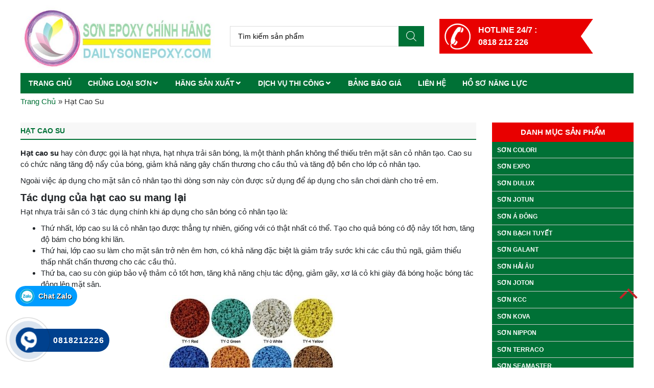

--- FILE ---
content_type: text/html; charset=UTF-8
request_url: https://dailysonepoxy.com/hat-cao-su/
body_size: 28521
content:
<!DOCTYPE html><html lang="vi"><head><script data-no-optimize="1">var litespeed_docref=sessionStorage.getItem("litespeed_docref");litespeed_docref&&(Object.defineProperty(document,"referrer",{get:function(){return litespeed_docref}}),sessionStorage.removeItem("litespeed_docref"));</script> <meta charset="UTF-8"><link data-optimized="2" rel="stylesheet" href="https://dailysonepoxy.com/wp-content/litespeed/css/4de20a04d80c97db8dfdc50f0e9a85df.css?ver=9e930" /><meta name="viewport" content="width=device-width, initial-scale=1, shrink-to-fit=no"><link rel="profile" href="http://gmpg.org/xfn/11"><style>#wpadminbar #wp-admin-bar-p404_free_top_button .ab-icon:before {
            content: "\f103";
            color: red;
            top: 2px;
        }</style><meta name='robots' content='index, follow, max-image-preview:large, max-snippet:-1, max-video-preview:-1' /><title>Hạt Cao Su &#8211; Đại Lý Hạt Cao Su Giá Rẻ</title><meta name="description" content="Hạt cao su hay còn được gọi là hạt nhựa, cao su trải sân bóng, là một thành phần không thể thiếu trên mặt sân cỏ nhân tạo." /><link rel="canonical" href="https://dailysonepoxy.com/hat-cao-su/" /><meta property="og:locale" content="vi_VN" /><meta property="og:type" content="article" /><meta property="og:title" content="Lưu trữ Hạt Cao Su" /><meta property="og:description" content="Hạt cao su hay còn được gọi là hạt nhựa, cao su trải sân bóng, là một thành phần không thể thiếu trên mặt sân cỏ nhân tạo." /><meta property="og:url" content="https://dailysonepoxy.com/hat-cao-su/" /><meta property="og:site_name" content="Đại Lý Sơn Epoxy" /><meta property="og:image" content="https://dailysonepoxy.com/wp-content/uploads/2022/05/mau-hat-nhua-epdm.jpg" /><meta name="twitter:card" content="summary_large_image" /> <script type="application/ld+json" class="yoast-schema-graph">{"@context":"https://schema.org","@graph":[{"@type":"CollectionPage","@id":"https://dailysonepoxy.com/hat-cao-su/","url":"https://dailysonepoxy.com/hat-cao-su/","name":"Hạt Cao Su &#8211; Đại Lý Hạt Cao Su Giá Rẻ","isPartOf":{"@id":"https://dailysonepoxy.com/#website"},"primaryImageOfPage":{"@id":"https://dailysonepoxy.com/hat-cao-su/#primaryimage"},"image":{"@id":"https://dailysonepoxy.com/hat-cao-su/#primaryimage"},"thumbnailUrl":"https://dailysonepoxy.com/wp-content/uploads/2022/05/gachcaosu33-2258.jpg","description":"Hạt cao su hay còn được gọi là hạt nhựa, cao su trải sân bóng, là một thành phần không thể thiếu trên mặt sân cỏ nhân tạo.","breadcrumb":{"@id":"https://dailysonepoxy.com/hat-cao-su/#breadcrumb"},"inLanguage":"vi"},{"@type":"ImageObject","inLanguage":"vi","@id":"https://dailysonepoxy.com/hat-cao-su/#primaryimage","url":"https://dailysonepoxy.com/wp-content/uploads/2022/05/gachcaosu33-2258.jpg","contentUrl":"https://dailysonepoxy.com/wp-content/uploads/2022/05/gachcaosu33-2258.jpg","width":500,"height":400,"caption":"Hạt Cao Su SBR màu đen"},{"@type":"BreadcrumbList","@id":"https://dailysonepoxy.com/hat-cao-su/#breadcrumb","itemListElement":[{"@type":"ListItem","position":1,"name":"Trang Chủ","item":"https://dailysonepoxy.com/"},{"@type":"ListItem","position":2,"name":"Hạt Cao Su"}]},{"@type":"WebSite","@id":"https://dailysonepoxy.com/#website","url":"https://dailysonepoxy.com/","name":"Đại Lý Sơn Epoxy","description":"","potentialAction":[{"@type":"SearchAction","target":{"@type":"EntryPoint","urlTemplate":"https://dailysonepoxy.com/?s={search_term_string}"},"query-input":"required name=search_term_string"}],"inLanguage":"vi"}]}</script> <link rel="alternate" type="application/rss+xml" title="Dòng thông tin Đại Lý Sơn Epoxy &raquo;" href="https://dailysonepoxy.com/feed/" /><link rel="alternate" type="application/rss+xml" title="Dòng phản hồi Đại Lý Sơn Epoxy &raquo;" href="https://dailysonepoxy.com/comments/feed/" /><link rel="alternate" type="application/rss+xml" title="Nguồn cấp Đại Lý Sơn Epoxy &raquo; Hạt Cao Su Danh mục" href="https://dailysonepoxy.com/hat-cao-su/feed/" /><style id='classic-theme-styles-inline-css' type='text/css'>/*! This file is auto-generated */
.wp-block-button__link{color:#fff;background-color:#32373c;border-radius:9999px;box-shadow:none;text-decoration:none;padding:calc(.667em + 2px) calc(1.333em + 2px);font-size:1.125em}.wp-block-file__button{background:#32373c;color:#fff;text-decoration:none}</style><style id='global-styles-inline-css' type='text/css'>body{--wp--preset--color--black: #000000;--wp--preset--color--cyan-bluish-gray: #abb8c3;--wp--preset--color--white: #ffffff;--wp--preset--color--pale-pink: #f78da7;--wp--preset--color--vivid-red: #cf2e2e;--wp--preset--color--luminous-vivid-orange: #ff6900;--wp--preset--color--luminous-vivid-amber: #fcb900;--wp--preset--color--light-green-cyan: #7bdcb5;--wp--preset--color--vivid-green-cyan: #00d084;--wp--preset--color--pale-cyan-blue: #8ed1fc;--wp--preset--color--vivid-cyan-blue: #0693e3;--wp--preset--color--vivid-purple: #9b51e0;--wp--preset--gradient--vivid-cyan-blue-to-vivid-purple: linear-gradient(135deg,rgba(6,147,227,1) 0%,rgb(155,81,224) 100%);--wp--preset--gradient--light-green-cyan-to-vivid-green-cyan: linear-gradient(135deg,rgb(122,220,180) 0%,rgb(0,208,130) 100%);--wp--preset--gradient--luminous-vivid-amber-to-luminous-vivid-orange: linear-gradient(135deg,rgba(252,185,0,1) 0%,rgba(255,105,0,1) 100%);--wp--preset--gradient--luminous-vivid-orange-to-vivid-red: linear-gradient(135deg,rgba(255,105,0,1) 0%,rgb(207,46,46) 100%);--wp--preset--gradient--very-light-gray-to-cyan-bluish-gray: linear-gradient(135deg,rgb(238,238,238) 0%,rgb(169,184,195) 100%);--wp--preset--gradient--cool-to-warm-spectrum: linear-gradient(135deg,rgb(74,234,220) 0%,rgb(151,120,209) 20%,rgb(207,42,186) 40%,rgb(238,44,130) 60%,rgb(251,105,98) 80%,rgb(254,248,76) 100%);--wp--preset--gradient--blush-light-purple: linear-gradient(135deg,rgb(255,206,236) 0%,rgb(152,150,240) 100%);--wp--preset--gradient--blush-bordeaux: linear-gradient(135deg,rgb(254,205,165) 0%,rgb(254,45,45) 50%,rgb(107,0,62) 100%);--wp--preset--gradient--luminous-dusk: linear-gradient(135deg,rgb(255,203,112) 0%,rgb(199,81,192) 50%,rgb(65,88,208) 100%);--wp--preset--gradient--pale-ocean: linear-gradient(135deg,rgb(255,245,203) 0%,rgb(182,227,212) 50%,rgb(51,167,181) 100%);--wp--preset--gradient--electric-grass: linear-gradient(135deg,rgb(202,248,128) 0%,rgb(113,206,126) 100%);--wp--preset--gradient--midnight: linear-gradient(135deg,rgb(2,3,129) 0%,rgb(40,116,252) 100%);--wp--preset--font-size--small: 13px;--wp--preset--font-size--medium: 20px;--wp--preset--font-size--large: 36px;--wp--preset--font-size--x-large: 42px;--wp--preset--spacing--20: 0.44rem;--wp--preset--spacing--30: 0.67rem;--wp--preset--spacing--40: 1rem;--wp--preset--spacing--50: 1.5rem;--wp--preset--spacing--60: 2.25rem;--wp--preset--spacing--70: 3.38rem;--wp--preset--spacing--80: 5.06rem;--wp--preset--shadow--natural: 6px 6px 9px rgba(0, 0, 0, 0.2);--wp--preset--shadow--deep: 12px 12px 50px rgba(0, 0, 0, 0.4);--wp--preset--shadow--sharp: 6px 6px 0px rgba(0, 0, 0, 0.2);--wp--preset--shadow--outlined: 6px 6px 0px -3px rgba(255, 255, 255, 1), 6px 6px rgba(0, 0, 0, 1);--wp--preset--shadow--crisp: 6px 6px 0px rgba(0, 0, 0, 1);}:where(.is-layout-flex){gap: 0.5em;}:where(.is-layout-grid){gap: 0.5em;}body .is-layout-flow > .alignleft{float: left;margin-inline-start: 0;margin-inline-end: 2em;}body .is-layout-flow > .alignright{float: right;margin-inline-start: 2em;margin-inline-end: 0;}body .is-layout-flow > .aligncenter{margin-left: auto !important;margin-right: auto !important;}body .is-layout-constrained > .alignleft{float: left;margin-inline-start: 0;margin-inline-end: 2em;}body .is-layout-constrained > .alignright{float: right;margin-inline-start: 2em;margin-inline-end: 0;}body .is-layout-constrained > .aligncenter{margin-left: auto !important;margin-right: auto !important;}body .is-layout-constrained > :where(:not(.alignleft):not(.alignright):not(.alignfull)){max-width: var(--wp--style--global--content-size);margin-left: auto !important;margin-right: auto !important;}body .is-layout-constrained > .alignwide{max-width: var(--wp--style--global--wide-size);}body .is-layout-flex{display: flex;}body .is-layout-flex{flex-wrap: wrap;align-items: center;}body .is-layout-flex > *{margin: 0;}body .is-layout-grid{display: grid;}body .is-layout-grid > *{margin: 0;}:where(.wp-block-columns.is-layout-flex){gap: 2em;}:where(.wp-block-columns.is-layout-grid){gap: 2em;}:where(.wp-block-post-template.is-layout-flex){gap: 1.25em;}:where(.wp-block-post-template.is-layout-grid){gap: 1.25em;}.has-black-color{color: var(--wp--preset--color--black) !important;}.has-cyan-bluish-gray-color{color: var(--wp--preset--color--cyan-bluish-gray) !important;}.has-white-color{color: var(--wp--preset--color--white) !important;}.has-pale-pink-color{color: var(--wp--preset--color--pale-pink) !important;}.has-vivid-red-color{color: var(--wp--preset--color--vivid-red) !important;}.has-luminous-vivid-orange-color{color: var(--wp--preset--color--luminous-vivid-orange) !important;}.has-luminous-vivid-amber-color{color: var(--wp--preset--color--luminous-vivid-amber) !important;}.has-light-green-cyan-color{color: var(--wp--preset--color--light-green-cyan) !important;}.has-vivid-green-cyan-color{color: var(--wp--preset--color--vivid-green-cyan) !important;}.has-pale-cyan-blue-color{color: var(--wp--preset--color--pale-cyan-blue) !important;}.has-vivid-cyan-blue-color{color: var(--wp--preset--color--vivid-cyan-blue) !important;}.has-vivid-purple-color{color: var(--wp--preset--color--vivid-purple) !important;}.has-black-background-color{background-color: var(--wp--preset--color--black) !important;}.has-cyan-bluish-gray-background-color{background-color: var(--wp--preset--color--cyan-bluish-gray) !important;}.has-white-background-color{background-color: var(--wp--preset--color--white) !important;}.has-pale-pink-background-color{background-color: var(--wp--preset--color--pale-pink) !important;}.has-vivid-red-background-color{background-color: var(--wp--preset--color--vivid-red) !important;}.has-luminous-vivid-orange-background-color{background-color: var(--wp--preset--color--luminous-vivid-orange) !important;}.has-luminous-vivid-amber-background-color{background-color: var(--wp--preset--color--luminous-vivid-amber) !important;}.has-light-green-cyan-background-color{background-color: var(--wp--preset--color--light-green-cyan) !important;}.has-vivid-green-cyan-background-color{background-color: var(--wp--preset--color--vivid-green-cyan) !important;}.has-pale-cyan-blue-background-color{background-color: var(--wp--preset--color--pale-cyan-blue) !important;}.has-vivid-cyan-blue-background-color{background-color: var(--wp--preset--color--vivid-cyan-blue) !important;}.has-vivid-purple-background-color{background-color: var(--wp--preset--color--vivid-purple) !important;}.has-black-border-color{border-color: var(--wp--preset--color--black) !important;}.has-cyan-bluish-gray-border-color{border-color: var(--wp--preset--color--cyan-bluish-gray) !important;}.has-white-border-color{border-color: var(--wp--preset--color--white) !important;}.has-pale-pink-border-color{border-color: var(--wp--preset--color--pale-pink) !important;}.has-vivid-red-border-color{border-color: var(--wp--preset--color--vivid-red) !important;}.has-luminous-vivid-orange-border-color{border-color: var(--wp--preset--color--luminous-vivid-orange) !important;}.has-luminous-vivid-amber-border-color{border-color: var(--wp--preset--color--luminous-vivid-amber) !important;}.has-light-green-cyan-border-color{border-color: var(--wp--preset--color--light-green-cyan) !important;}.has-vivid-green-cyan-border-color{border-color: var(--wp--preset--color--vivid-green-cyan) !important;}.has-pale-cyan-blue-border-color{border-color: var(--wp--preset--color--pale-cyan-blue) !important;}.has-vivid-cyan-blue-border-color{border-color: var(--wp--preset--color--vivid-cyan-blue) !important;}.has-vivid-purple-border-color{border-color: var(--wp--preset--color--vivid-purple) !important;}.has-vivid-cyan-blue-to-vivid-purple-gradient-background{background: var(--wp--preset--gradient--vivid-cyan-blue-to-vivid-purple) !important;}.has-light-green-cyan-to-vivid-green-cyan-gradient-background{background: var(--wp--preset--gradient--light-green-cyan-to-vivid-green-cyan) !important;}.has-luminous-vivid-amber-to-luminous-vivid-orange-gradient-background{background: var(--wp--preset--gradient--luminous-vivid-amber-to-luminous-vivid-orange) !important;}.has-luminous-vivid-orange-to-vivid-red-gradient-background{background: var(--wp--preset--gradient--luminous-vivid-orange-to-vivid-red) !important;}.has-very-light-gray-to-cyan-bluish-gray-gradient-background{background: var(--wp--preset--gradient--very-light-gray-to-cyan-bluish-gray) !important;}.has-cool-to-warm-spectrum-gradient-background{background: var(--wp--preset--gradient--cool-to-warm-spectrum) !important;}.has-blush-light-purple-gradient-background{background: var(--wp--preset--gradient--blush-light-purple) !important;}.has-blush-bordeaux-gradient-background{background: var(--wp--preset--gradient--blush-bordeaux) !important;}.has-luminous-dusk-gradient-background{background: var(--wp--preset--gradient--luminous-dusk) !important;}.has-pale-ocean-gradient-background{background: var(--wp--preset--gradient--pale-ocean) !important;}.has-electric-grass-gradient-background{background: var(--wp--preset--gradient--electric-grass) !important;}.has-midnight-gradient-background{background: var(--wp--preset--gradient--midnight) !important;}.has-small-font-size{font-size: var(--wp--preset--font-size--small) !important;}.has-medium-font-size{font-size: var(--wp--preset--font-size--medium) !important;}.has-large-font-size{font-size: var(--wp--preset--font-size--large) !important;}.has-x-large-font-size{font-size: var(--wp--preset--font-size--x-large) !important;}
.is-style-outline.is-style-outline.wp-block-button .wp-block-button__link{background: transparent none;border-color: currentColor;border-width: 2px;border-style: solid;color: currentColor;padding-top: 0.667em;padding-right: 1.33em;padding-bottom: 0.667em;padding-left: 1.33em;}
.is-style-rounded.is-style-rounded.wp-block-site-logo{border-radius: 9999px;}
.wp-block-navigation a:where(:not(.wp-element-button)){color: inherit;}
:where(.wp-block-post-template.is-layout-flex){gap: 1.25em;}:where(.wp-block-post-template.is-layout-grid){gap: 1.25em;}
:where(.wp-block-columns.is-layout-flex){gap: 2em;}:where(.wp-block-columns.is-layout-grid){gap: 2em;}
.wp-block-pullquote{font-size: 1.5em;line-height: 1.6;}</style><style id='woocommerce-inline-inline-css' type='text/css'>.woocommerce form .form-row .required { visibility: visible; }</style> <script type="litespeed/javascript" data-src="https://dailysonepoxy.com/wp-includes/js/jquery/jquery.min.js" id="jquery-core-js"></script> <script id="wc-add-to-cart-js-extra" type="litespeed/javascript">var wc_add_to_cart_params={"ajax_url":"\/wp-admin\/admin-ajax.php","wc_ajax_url":"\/?wc-ajax=%%endpoint%%","i18n_view_cart":"Xem gi\u1ecf h\u00e0ng","cart_url":"https:\/\/dailysonepoxy.com\/gio-hang\/","is_cart":"","cart_redirect_after_add":"no"}</script> <script id="woocommerce-js-extra" type="litespeed/javascript">var woocommerce_params={"ajax_url":"\/wp-admin\/admin-ajax.php","wc_ajax_url":"\/?wc-ajax=%%endpoint%%"}</script> <link rel="https://api.w.org/" href="https://dailysonepoxy.com/wp-json/" /><link rel="alternate" type="application/json" href="https://dailysonepoxy.com/wp-json/wp/v2/product_cat/290" /><link rel="EditURI" type="application/rsd+xml" title="RSD" href="https://dailysonepoxy.com/xmlrpc.php?rsd" /><meta name="generator" content="WordPress 6.4.7" /><meta name="generator" content="WooCommerce 8.7.2" /><meta name="generator" content="Redux 4.4.15" /><style>.dgwt-wcas-ico-magnifier,.dgwt-wcas-ico-magnifier-handler{max-width:20px}.dgwt-wcas-search-wrapp{max-width:600px}</style><noscript><style>.woocommerce-product-gallery{ opacity: 1 !important; }</style></noscript><style type="text/css" media="screen">.seovietmenu__head .seovietmenu__logo {
			background-image: url('https://dailysonepoxy.com/wp-content/uploads/2021/06/cropped-logo-dailysonepoxy.jpg');
			background-repeat: no-repeat;
		}</style> <script type="litespeed/javascript" data-src="https://www.googletagmanager.com/gtag/js?id=G-8Y217XR0MD"></script> <script type="litespeed/javascript">window.dataLayer=window.dataLayer||[];function gtag(){dataLayer.push(arguments)}
gtag('js',new Date());gtag('config','G-8Y217XR0MD')</script> <meta name="google-site-verification" content="P2fj0_em2zqoHkufRB68GTBrpPQfnVKPnfDRKBeTU0k" /> <script type="application/ld+json">{
  "@context": "https://schema.org",
  "@type": "ProfessionalService",
  "name": "Đại lý sơn Epoxy",
  "image": "https://dailysonepoxy.com/wp-content/uploads/2021/06/cropped-logo-dailysonepoxy.jpg",
  "@id": "https://dailysonepoxy.com/wp-content/uploads/2021/06/cropped-logo-dailysonepoxy.jpg",
  "url": "https://dailysonepoxy.com/",
  "telephone": "0818 21 22 26",
  "priceRange": "1000",
  "address": {
    "@type": "PostalAddress",
    "streetAddress": "606/76/4, Quốc lộ 13, P.Hiệp Bình Phước, Quận Thủ Đức",
    "addressLocality": "Thành phố Hồ Chí Minh",
    "postalCode": "70000",
    "addressCountry": "VN"
  },
  "geo": {
    "@type": "GeoCoordinates",
    "latitude": 10.8468443,
    "longitude": 106.7162916
  },
  "openingHoursSpecification": {
    "@type": "OpeningHoursSpecification",
    "dayOfWeek": [
      "Monday",
      "Tuesday",
      "Wednesday",
      "Thursday",
      "Friday",
      "Saturday",
      "Sunday"
    ],
    "opens": "07:00",
    "closes": "21:00"
  },
  "sameAs": [
    "",
    "https://twitter.com/dailysonepoxy",
    "https://www.instapaper.com/p/dailysonepoxy",
    "https://www.youtube.com/channel/UCCL85c04riaIvz1zqwjVejg/about",
    "www.linkedin.com/in/dailysonepoxy",
    "https://www.pinterest.com/dailysonepoxy",
    "https://soundcloud.com/dailysonepoxy",
    ""
  ] 
}</script> <script type="application/ld+json">{
  "@context": "https://schema.org",
  "@type": "Organization",
  "name": "Đại lý sơn epoxy",
  "url": "https://dailysonepoxy.com/",
  "logo": "https://dailysonepoxy.com/wp-content/uploads/2021/06/cropped-logo-dailysonepoxy.jpg",
  "sameAs": [
    "https://twitter.com/dailysonepoxy",
    "https://www.facebook.com/dailysonepoxy1/",
    "https://www.youtube.com/channel/UCCL85c04riaIvz1zqwjVejg/about",
    "https://dailysonepoxy.blog.fc2.com/",
    "https://dailysonepoxy1.blogspot.com/",
    "",
    "https://dailysonepoxy.com/",
    "https://www.pinterest.com/dailysonepoxy",
    ""
  ]
}</script> <script type=application/ld+json type="litespeed/javascript">{"@context":"https://schema.org/","@type":"Book","name":"Đại Lý Sơn sàn Epoxy | Địa chỉ phân phối Sơn sàn Epoxy #1 HCM","description":"Đại lý Sơn sàn Epoxy chuyên cung cấp và thi công sơn sàn epoxy, sơn sàn nhà xưởng giá rẻ chất lượng cao, bền đẹp, uy tín đạt chuẩn #1 Việt Nam.","aggregateRating":{"@type":"AggregateRating","ratingValue":"4.9","bestRating":"5","ratingCount":"826"}}</script> <script type="litespeed/javascript" data-src="https://code.jquery.com/jquery-3.6.0.min.js"></script> <script type="litespeed/javascript">var referrer=document.referrer;ifm_list_browser=['google.com','google.com.vn','coccoc.com'];function checkFefer(f,e){var i=0;for(i=0;i<e.length;i++){if(f.indexOf(e[i])>-1)return!0}
return!1}
var flagref=checkFefer(referrer,ifm_list_browser)
if(flagref){var html='<p style="text-align:center;"><button style="background: #e81e1e;border-radius: 10px;border:none;color: #ffffff;width: 48%;padding: 10px 0;text-transform: uppercase;font-weight: bold;font-size: 16px;outline: none; cursor: pointer;height: 100%;" id="countDown50" get-code="true" class="coundownmobile" onclick="startcountdown(); this.onclick=null;">Lấy mã bảo mật</button></p>';jQuery(document).ready(function($){html=$.parseHTML(html);$("#references30").append(html)})}
function startcountdown(){document.getElementById('countDown50').setAttribute("style","background: #0b1df5;border-radius: 10px;border:none;color: #ffffff;width: 59%;padding: 10px 0;text-transform: uppercase;font-weight: bold;font-size: 16px;outline: none; cursor: pointer;height: 100%;");var counter50=30;var countdownCode50=setInterval(function(){counter50--
document.getElementById('countDown50').innerHTML='Mã bảo mật sẽ hiện sau '+counter50+' giây'+' bạn nhé';if(counter50==0){document.getElementById('countDown50').innerHTML='Mã bảo mật của bạn là: 127123';document.getElementById('countDown50').setAttribute("style","background: #ea3b7b;border-radius: 10px;border:none;color: #ffffff;width: 59%;padding: 10px 0;text-transform: uppercase;font-weight: bold;font-size: 16px;outline: none; cursor: pointer;height: 100%;");clearInterval(countdownCode50);return!1}},1000)}</script>  <script type="litespeed/javascript">var Tawk_API=Tawk_API||{},Tawk_LoadStart=new Date();(function(){var s1=document.createElement("script"),s0=document.getElementsByTagName("script")[0];s1.async=!0;s1.src='https://embed.tawk.to/62df86f937898912e95faad3/1g8siegef';s1.charset='UTF-8';s1.setAttribute('crossorigin','*');s0.parentNode.insertBefore(s1,s0)})()</script>  <script type="application/ld+json">{
  "@context": "https://schema.org/",
  "@type": "Person",
  "name": "Nguyễn Thanh Sang",
  "url": "https://dailysonepoxy.com/author/nguyenthanhsang/",
  "image": "https://dailysonepoxy.com/wp-content/uploads/2024/01/z5087412118635_2deb6cbf7c545f2c8cda52de313c9272.jpg",
  "sameAs": [
    "https://www.facebook.com/nguyenthanhsangvn4/",
    "https://twitter.com/SangNgu88999746",
    "https://nguyenthanhsangvn4.blogspot.com/",
    "https://nguyenthanhsang.blog.fc2.com/",
    "https://nguyenthanhsang.weebly.com/",
    "https://www.pinterest.com/nguyenthanhsangvn4/",
    "https://nguyenthanhsangvn4.tumblr.com/",
    "https://sites.google.com/view/nguyenthanhsangvn4/",
    "https://nguyenthanhsang-c0c36c.webflow.io/"
  ],
  "jobTitle": "CEO",
  "worksFor": {
    "@type": "Organization",
    "name": "CÔNG TY TNHH THƯƠNG MẠI DỊCH VỤ CHÍ HÀO"
  }  
}</script><link rel="shortcut icon" href="https://dailysonepoxy.com/wp-content/uploads/2021/06/cropped-logo-dailysonepoxy.jpg" type="image/x-icon" /><style type="text/css">.saboxplugin-wrap{-webkit-box-sizing:border-box;-moz-box-sizing:border-box;-ms-box-sizing:border-box;box-sizing:border-box;border:1px solid #eee;width:100%;clear:both;display:block;overflow:hidden;word-wrap:break-word;position:relative}.saboxplugin-wrap .saboxplugin-gravatar{float:left;padding:0 20px 20px 20px}.saboxplugin-wrap .saboxplugin-gravatar img{max-width:100px;height:auto;border-radius:0;}.saboxplugin-wrap .saboxplugin-authorname{font-size:18px;line-height:1;margin:20px 0 0 20px;display:block}.saboxplugin-wrap .saboxplugin-authorname a{text-decoration:none}.saboxplugin-wrap .saboxplugin-authorname a:focus{outline:0}.saboxplugin-wrap .saboxplugin-desc{display:block;margin:5px 20px}.saboxplugin-wrap .saboxplugin-desc a{text-decoration:underline}.saboxplugin-wrap .saboxplugin-desc p{margin:5px 0 12px}.saboxplugin-wrap .saboxplugin-web{margin:0 20px 15px;text-align:left}.saboxplugin-wrap .sab-web-position{text-align:right}.saboxplugin-wrap .saboxplugin-web a{color:#ccc;text-decoration:none}.saboxplugin-wrap .saboxplugin-socials{position:relative;display:block;background:#fcfcfc;padding:5px;border-top:1px solid #eee}.saboxplugin-wrap .saboxplugin-socials a svg{width:20px;height:20px}.saboxplugin-wrap .saboxplugin-socials a svg .st2{fill:#fff; transform-origin:center center;}.saboxplugin-wrap .saboxplugin-socials a svg .st1{fill:rgba(0,0,0,.3)}.saboxplugin-wrap .saboxplugin-socials a:hover{opacity:.8;-webkit-transition:opacity .4s;-moz-transition:opacity .4s;-o-transition:opacity .4s;transition:opacity .4s;box-shadow:none!important;-webkit-box-shadow:none!important}.saboxplugin-wrap .saboxplugin-socials .saboxplugin-icon-color{box-shadow:none;padding:0;border:0;-webkit-transition:opacity .4s;-moz-transition:opacity .4s;-o-transition:opacity .4s;transition:opacity .4s;display:inline-block;color:#fff;font-size:0;text-decoration:inherit;margin:5px;-webkit-border-radius:0;-moz-border-radius:0;-ms-border-radius:0;-o-border-radius:0;border-radius:0;overflow:hidden}.saboxplugin-wrap .saboxplugin-socials .saboxplugin-icon-grey{text-decoration:inherit;box-shadow:none;position:relative;display:-moz-inline-stack;display:inline-block;vertical-align:middle;zoom:1;margin:10px 5px;color:#444;fill:#444}.clearfix:after,.clearfix:before{content:' ';display:table;line-height:0;clear:both}.ie7 .clearfix{zoom:1}.saboxplugin-socials.sabox-colored .saboxplugin-icon-color .sab-twitch{border-color:#38245c}.saboxplugin-socials.sabox-colored .saboxplugin-icon-color .sab-addthis{border-color:#e91c00}.saboxplugin-socials.sabox-colored .saboxplugin-icon-color .sab-behance{border-color:#003eb0}.saboxplugin-socials.sabox-colored .saboxplugin-icon-color .sab-delicious{border-color:#06c}.saboxplugin-socials.sabox-colored .saboxplugin-icon-color .sab-deviantart{border-color:#036824}.saboxplugin-socials.sabox-colored .saboxplugin-icon-color .sab-digg{border-color:#00327c}.saboxplugin-socials.sabox-colored .saboxplugin-icon-color .sab-dribbble{border-color:#ba1655}.saboxplugin-socials.sabox-colored .saboxplugin-icon-color .sab-facebook{border-color:#1e2e4f}.saboxplugin-socials.sabox-colored .saboxplugin-icon-color .sab-flickr{border-color:#003576}.saboxplugin-socials.sabox-colored .saboxplugin-icon-color .sab-github{border-color:#264874}.saboxplugin-socials.sabox-colored .saboxplugin-icon-color .sab-google{border-color:#0b51c5}.saboxplugin-socials.sabox-colored .saboxplugin-icon-color .sab-googleplus{border-color:#96271a}.saboxplugin-socials.sabox-colored .saboxplugin-icon-color .sab-html5{border-color:#902e13}.saboxplugin-socials.sabox-colored .saboxplugin-icon-color .sab-instagram{border-color:#1630aa}.saboxplugin-socials.sabox-colored .saboxplugin-icon-color .sab-linkedin{border-color:#00344f}.saboxplugin-socials.sabox-colored .saboxplugin-icon-color .sab-pinterest{border-color:#5b040e}.saboxplugin-socials.sabox-colored .saboxplugin-icon-color .sab-reddit{border-color:#992900}.saboxplugin-socials.sabox-colored .saboxplugin-icon-color .sab-rss{border-color:#a43b0a}.saboxplugin-socials.sabox-colored .saboxplugin-icon-color .sab-sharethis{border-color:#5d8420}.saboxplugin-socials.sabox-colored .saboxplugin-icon-color .sab-skype{border-color:#00658a}.saboxplugin-socials.sabox-colored .saboxplugin-icon-color .sab-soundcloud{border-color:#995200}.saboxplugin-socials.sabox-colored .saboxplugin-icon-color .sab-spotify{border-color:#0f612c}.saboxplugin-socials.sabox-colored .saboxplugin-icon-color .sab-stackoverflow{border-color:#a95009}.saboxplugin-socials.sabox-colored .saboxplugin-icon-color .sab-steam{border-color:#006388}.saboxplugin-socials.sabox-colored .saboxplugin-icon-color .sab-user_email{border-color:#b84e05}.saboxplugin-socials.sabox-colored .saboxplugin-icon-color .sab-stumbleUpon{border-color:#9b280e}.saboxplugin-socials.sabox-colored .saboxplugin-icon-color .sab-tumblr{border-color:#10151b}.saboxplugin-socials.sabox-colored .saboxplugin-icon-color .sab-twitter{border-color:#0967a0}.saboxplugin-socials.sabox-colored .saboxplugin-icon-color .sab-vimeo{border-color:#0d7091}.saboxplugin-socials.sabox-colored .saboxplugin-icon-color .sab-windows{border-color:#003f71}.saboxplugin-socials.sabox-colored .saboxplugin-icon-color .sab-whatsapp{border-color:#003f71}.saboxplugin-socials.sabox-colored .saboxplugin-icon-color .sab-wordpress{border-color:#0f3647}.saboxplugin-socials.sabox-colored .saboxplugin-icon-color .sab-yahoo{border-color:#14002d}.saboxplugin-socials.sabox-colored .saboxplugin-icon-color .sab-youtube{border-color:#900}.saboxplugin-socials.sabox-colored .saboxplugin-icon-color .sab-xing{border-color:#000202}.saboxplugin-socials.sabox-colored .saboxplugin-icon-color .sab-mixcloud{border-color:#2475a0}.saboxplugin-socials.sabox-colored .saboxplugin-icon-color .sab-vk{border-color:#243549}.saboxplugin-socials.sabox-colored .saboxplugin-icon-color .sab-medium{border-color:#00452c}.saboxplugin-socials.sabox-colored .saboxplugin-icon-color .sab-quora{border-color:#420e00}.saboxplugin-socials.sabox-colored .saboxplugin-icon-color .sab-meetup{border-color:#9b181c}.saboxplugin-socials.sabox-colored .saboxplugin-icon-color .sab-goodreads{border-color:#000}.saboxplugin-socials.sabox-colored .saboxplugin-icon-color .sab-snapchat{border-color:#999700}.saboxplugin-socials.sabox-colored .saboxplugin-icon-color .sab-500px{border-color:#00557f}.saboxplugin-socials.sabox-colored .saboxplugin-icon-color .sab-mastodont{border-color:#185886}.sabox-plus-item{margin-bottom:20px}@media screen and (max-width:480px){.saboxplugin-wrap{text-align:center}.saboxplugin-wrap .saboxplugin-gravatar{float:none;padding:20px 0;text-align:center;margin:0 auto;display:block}.saboxplugin-wrap .saboxplugin-gravatar img{float:none;display:inline-block;display:-moz-inline-stack;vertical-align:middle;zoom:1}.saboxplugin-wrap .saboxplugin-desc{margin:0 10px 20px;text-align:center}.saboxplugin-wrap .saboxplugin-authorname{text-align:center;margin:10px 0 20px}}body .saboxplugin-authorname a,body .saboxplugin-authorname a:hover{box-shadow:none;-webkit-box-shadow:none}a.sab-profile-edit{font-size:16px!important;line-height:1!important}.sab-edit-settings a,a.sab-profile-edit{color:#0073aa!important;box-shadow:none!important;-webkit-box-shadow:none!important}.sab-edit-settings{margin-right:15px;position:absolute;right:0;z-index:2;bottom:10px;line-height:20px}.sab-edit-settings i{margin-left:5px}.saboxplugin-socials{line-height:1!important}.rtl .saboxplugin-wrap .saboxplugin-gravatar{float:right}.rtl .saboxplugin-wrap .saboxplugin-authorname{display:flex;align-items:center}.rtl .saboxplugin-wrap .saboxplugin-authorname .sab-profile-edit{margin-right:10px}.rtl .sab-edit-settings{right:auto;left:0}img.sab-custom-avatar{max-width:75px;}.saboxplugin-wrap{ border-width: 0px; }.saboxplugin-wrap {margin-top:0px; margin-bottom:0px; padding: 0px 0px }.saboxplugin-wrap .saboxplugin-authorname {font-size:24px; line-height:31px;}.saboxplugin-wrap .saboxplugin-desc p, .saboxplugin-wrap .saboxplugin-desc {font-size:17px !important; line-height:24px !important;}.saboxplugin-wrap .saboxplugin-web {font-size:14px;}.saboxplugin-wrap .saboxplugin-socials a svg {width:18px;height:18px;}</style><link rel="icon" href="https://dailysonepoxy.com/wp-content/uploads/2024/05/favicon-64x63.png" sizes="32x32" /><link rel="icon" href="https://dailysonepoxy.com/wp-content/uploads/2024/05/favicon.png" sizes="192x192" /><link rel="apple-touch-icon" href="https://dailysonepoxy.com/wp-content/uploads/2024/05/favicon.png" /><meta name="msapplication-TileImage" content="https://dailysonepoxy.com/wp-content/uploads/2024/05/favicon.png" /></head><body class="archive tax-product_cat term-hat-cao-su term-290 theme-dailysonepoxy woocommerce woocommerce-page woocommerce-no-js preloading content-sidebar site-full-width" itemscope="itemscope" itemtype="http://schema.org/WebPage"><nav id="mobilenav"><div class="mobilenav__inner"><div class="toplg"><div class="row align-items-center"><div class="col-10"><div class="logo text-left">
<a href="https://dailysonepoxy.com/"><img data-lazyloaded="1" src="[data-uri]" width="545" height="176" data-src="https://dailysonepoxy.com/wp-content/uploads/2021/06/cropped-logo-dailysonepoxy.jpg"></a></div></div><div class="col-2">
<a class="button_close"> <i class="icofont-close-circled"></i> </a></div></div></div><div class="menu-top-menu-container"><ul id="menu-main" class="mobile-menu"><li id="menu-item-6" class="menu-item menu-item-type-custom menu-item-object-custom menu-item-home menu-item-6"><a href="https://dailysonepoxy.com/">Trang chủ</a></li><li id="menu-item-1435" class="mega-menu menu-item menu-item-type-custom menu-item-object-custom menu-item-has-children menu-item-1435"><a>Chủng Loại Sơn</a><ul class="sub-menu"><li id="menu-item-1436" class="menu-item menu-item-type-custom menu-item-object-custom menu-item-1436"><a href="https://dailysonepoxy.com/son-epoxy/">Sơn Epoxy</a></li><li id="menu-item-2671" class="menu-item menu-item-type-custom menu-item-object-custom menu-item-2671"><a href="https://dailysonepoxy.com/son-pu/">Sơn PU</a></li><li id="menu-item-1437" class="menu-item menu-item-type-custom menu-item-object-custom menu-item-1437"><a href="https://dailysonepoxy.com/son-giao-thong/">Sơn Giao Thông</a></li><li id="menu-item-1439" class="menu-item menu-item-type-custom menu-item-object-custom menu-item-1439"><a href="https://dailysonepoxy.com/son-san-the-thao/">Sơn Sân Thể Thao</a></li><li id="menu-item-1438" class="menu-item menu-item-type-custom menu-item-object-custom menu-item-1438"><a href="https://dailysonepoxy.com/son-gia-da/">Sơn Giả Đá</a></li><li id="menu-item-1440" class="menu-item menu-item-type-custom menu-item-object-custom menu-item-1440"><a href="https://dailysonepoxy.com/son-chong-ri/">Sơn Chống Rỉ</a></li><li id="menu-item-2672" class="menu-item menu-item-type-custom menu-item-object-custom menu-item-2672"><a href="https://dailysonepoxy.com/son-dau">Sơn Dầu</a></li><li id="menu-item-2673" class="menu-item menu-item-type-custom menu-item-object-custom menu-item-2673"><a href="https://dailysonepoxy.com/son-nuoc">Sơn Nước</a></li><li id="menu-item-2978" class="menu-item menu-item-type-custom menu-item-object-custom menu-item-2978"><a href="https://dailysonepoxy.com/son-chong-nong/">Sơn chống nóng</a></li><li id="menu-item-6515" class="menu-item menu-item-type-custom menu-item-object-custom menu-item-6515"><a href="https://dailysonepoxy.com/son-chong-chay/">Sơn chống cháy</a></li><li id="menu-item-4739" class="menu-item menu-item-type-custom menu-item-object-custom menu-item-4739"><a href="https://dailysonepoxy.com/son-chong-o/">Sơn Chống Ố</a></li><li id="menu-item-4740" class="menu-item menu-item-type-custom menu-item-object-custom menu-item-4740"><a href="https://dailysonepoxy.com/son-samhwa/son-chong-tham/">Sơn Chống Thấm</a></li><li id="menu-item-4741" class="menu-item menu-item-type-custom menu-item-object-custom menu-item-4741"><a href="https://dailysonepoxy.com/son-chiu-nhiet/">Sơn Chịu Nhiệt</a></li><li id="menu-item-4742" class="menu-item menu-item-type-custom menu-item-object-custom menu-item-4742"><a href="https://dailysonepoxy.com/son-ma-kem/">Sơn Mã Kẽm</a></li><li id="menu-item-4743" class="menu-item menu-item-type-custom menu-item-object-custom menu-item-4743"><a href="https://dailysonepoxy.com/son-nhu/">Sơn Nhũ</a></li><li id="menu-item-4744" class="menu-item menu-item-type-custom menu-item-object-custom menu-item-4744"><a href="https://dailysonepoxy.com/son-cho-ngoi/">Sơn Cho Ngói</a></li><li id="menu-item-4745" class="menu-item menu-item-type-custom menu-item-object-custom menu-item-4745"><a href="https://dailysonepoxy.com/son-cho-go/">Sơn Cho Gỗ</a></li><li id="menu-item-4746" class="menu-item menu-item-type-custom menu-item-object-custom menu-item-4746"><a href="https://dailysonepoxy.com/bot-mastic/">Bột Mastic</a></li><li id="menu-item-4747" class="menu-item menu-item-type-custom menu-item-object-custom menu-item-4747"><a href="https://dailysonepoxy.com/dung-moi-pha-son/">Dung Môi Pha Sơn</a></li><li id="menu-item-4748" class="menu-item menu-item-type-custom menu-item-object-custom menu-item-4748"><a href="https://dailysonepoxy.com/keo-dan-gach/">Keo Dán Gạch</a></li><li id="menu-item-4749" class="menu-item menu-item-type-custom menu-item-object-custom menu-item-4749"><a href="https://dailysonepoxy.com/keo-bong/">Keo Bóng</a></li><li id="menu-item-4750" class="menu-item menu-item-type-custom menu-item-object-custom menu-item-4750"><a href="https://dailysonepoxy.com/son-colori/">Sơn Colori</a></li><li id="menu-item-4770" class="menu-item menu-item-type-custom menu-item-object-custom menu-item-4770"><a href="https://dailysonepoxy.com/son-samhwa">Sơn samhwa</a></li></ul></li><li id="menu-item-1441" class="mega-menu menu-item menu-item-type-custom menu-item-object-custom menu-item-has-children menu-item-1441"><a>Hãng Sản Xuất</a><ul class="sub-menu"><li id="menu-item-1442" class="menu-item menu-item-type-custom menu-item-object-custom menu-item-1442"><a href="https://dailysonepoxy.com/son-bach-tuyet/">Sơn Bạch Tuyết</a></li><li id="menu-item-1443" class="menu-item menu-item-type-custom menu-item-object-custom menu-item-1443"><a href="https://dailysonepoxy.com/son-a-dong/">Sơn Á Đông</a></li><li id="menu-item-1444" class="menu-item menu-item-type-custom menu-item-object-custom menu-item-1444"><a href="https://dailysonepoxy.com/son-galant/">Sơn Galant</a></li><li id="menu-item-1445" class="menu-item menu-item-type-custom menu-item-object-custom menu-item-1445"><a href="https://dailysonepoxy.com/son-hai-au/">Sơn Hải Âu</a></li><li id="menu-item-6413" class="menu-item menu-item-type-taxonomy menu-item-object-product_cat menu-item-6413"><a href="https://dailysonepoxy.com/son-dulux/">Sơn Dulux</a></li><li id="menu-item-1446" class="menu-item menu-item-type-custom menu-item-object-custom menu-item-1446"><a href="https://dailysonepoxy.com/son-joton/">Sơn Joton</a></li><li id="menu-item-1447" class="menu-item menu-item-type-custom menu-item-object-custom menu-item-1447"><a href="https://dailysonepoxy.com/son-kova/">Sơn Kova</a></li><li id="menu-item-1448" class="menu-item menu-item-type-custom menu-item-object-custom menu-item-1448"><a href="https://dailysonepoxy.com/son-nippon/">Sơn Nippon</a></li><li id="menu-item-1449" class="menu-item menu-item-type-custom menu-item-object-custom menu-item-1449"><a href="https://dailysonepoxy.com/son-terraco/">Sơn Terraco</a></li><li id="menu-item-4751" class="menu-item menu-item-type-custom menu-item-object-custom menu-item-4751"><a href="https://dailysonepoxy.com/son-expo/">Sơn Expo</a></li><li id="menu-item-4752" class="menu-item menu-item-type-custom menu-item-object-custom menu-item-4752"><a href="https://dailysonepoxy.com/son-epoxy/son-epoxy-apt/">Sơn APT</a></li><li id="menu-item-4753" class="menu-item menu-item-type-custom menu-item-object-custom menu-item-4753"><a href="https://dailysonepoxy.com/son-jotun/">Sơn Jotun</a></li><li id="menu-item-4754" class="menu-item menu-item-type-custom menu-item-object-custom menu-item-4754"><a href="https://dailysonepoxy.com/son-toa/">Sơn Toa</a></li><li id="menu-item-4755" class="menu-item menu-item-type-custom menu-item-object-custom menu-item-4755"><a href="https://dailysonepoxy.com/son-kcc/">Sơn KCC</a></li><li id="menu-item-4756" class="menu-item menu-item-type-custom menu-item-object-custom menu-item-4756"><a href="https://dailysonepoxy.com/son-rainbow/">Sơn Rainbow</a></li><li id="menu-item-4757" class="menu-item menu-item-type-custom menu-item-object-custom menu-item-4757"><a href="https://dailysonepoxy.com/son-spec/">Sơn Spec</a></li><li id="menu-item-4758" class="menu-item menu-item-type-custom menu-item-object-custom menu-item-4758"><a href="https://dailysonepoxy.com/son-tison/">Sơn Tison</a></li><li id="menu-item-4760" class="menu-item menu-item-type-custom menu-item-object-custom menu-item-4760"><a href="https://dailysonepoxy.com/son-boss/">Sơn Boss</a></li><li id="menu-item-4761" class="menu-item menu-item-type-custom menu-item-object-custom menu-item-4761"><a href="https://dailysonepoxy.com/son-spring/">Sơn Spring</a></li><li id="menu-item-4762" class="menu-item menu-item-type-custom menu-item-object-custom menu-item-4762"><a href="https://dailysonepoxy.com/son-mykolor/">Sơn Mykolor</a></li><li id="menu-item-4763" class="menu-item menu-item-type-custom menu-item-object-custom menu-item-4763"><a href="https://dailysonepoxy.com/son-nanpao/">Sơn nanpao</a></li><li id="menu-item-4764" class="menu-item menu-item-type-custom menu-item-object-custom menu-item-4764"><a href="https://dailysonepoxy.com/son-kansai/">Sơn Kansai</a></li><li id="menu-item-4765" class="menu-item menu-item-type-custom menu-item-object-custom menu-item-4765"><a href="https://dailysonepoxy.com/son-donasa/">Sơn Donasa</a></li><li id="menu-item-4768" class="menu-item menu-item-type-custom menu-item-object-custom menu-item-4768"><a href="https://dailysonepoxy.com/son-colori/">Sơn colori</a></li><li id="menu-item-4769" class="menu-item menu-item-type-custom menu-item-object-custom menu-item-4769"><a href="https://dailysonepoxy.com/son-samhwa">Sơn samhwa</a></li><li id="menu-item-5842" class="menu-item menu-item-type-taxonomy menu-item-object-product_cat menu-item-5842"><a href="https://dailysonepoxy.com/son-hoa-viet/">Sơn Hoa Việt</a></li><li id="menu-item-7863" class="menu-item menu-item-type-taxonomy menu-item-object-product_cat menu-item-7863"><a href="https://dailysonepoxy.com/chong-tham-sika/">Chống Thấm Sika</a></li><li id="menu-item-7864" class="menu-item menu-item-type-taxonomy menu-item-object-product_cat menu-item-7864"><a href="https://dailysonepoxy.com/son-benzo/">Sơn Benzo</a></li><li id="menu-item-7865" class="menu-item menu-item-type-taxonomy menu-item-object-product_cat menu-item-7865"><a href="https://dailysonepoxy.com/son-cadin/">Sơn Cadin</a></li><li id="menu-item-7866" class="menu-item menu-item-type-taxonomy menu-item-object-product_cat menu-item-7866"><a href="https://dailysonepoxy.com/son-seamaster/">Sơn Seamaster</a></li></ul></li><li id="menu-item-1310" class="menu-item menu-item-type-taxonomy menu-item-object-category menu-item-has-children menu-item-1310"><a href="https://dailysonepoxy.com/dich-vu-thi-cong/">Dịch Vụ Thi Công</a><ul class="sub-menu"><li id="menu-item-1321" class="menu-item menu-item-type-custom menu-item-object-custom menu-item-1321"><a href="https://dailysonepoxy.com/thi-cong-son-epoxy/">Thi công sơn Epoxy</a></li><li id="menu-item-1322" class="menu-item menu-item-type-custom menu-item-object-custom menu-item-1322"><a href="https://dailysonepoxy.com/thi-cong-son-chong-nong/">Thi công sơn chống nóng</a></li><li id="menu-item-1325" class="menu-item menu-item-type-custom menu-item-object-custom menu-item-1325"><a href="https://dailysonepoxy.com/thi-cong-chong-tham/">Thi công chống thấm</a></li><li id="menu-item-1323" class="menu-item menu-item-type-custom menu-item-object-custom menu-item-1323"><a href="https://dailysonepoxy.com/thi-cong-san-tennis/">Thi công sân Tennis</a></li><li id="menu-item-1324" class="menu-item menu-item-type-custom menu-item-object-custom menu-item-1324"><a href="https://dailysonepoxy.com/thi-cong-son-ke-vach/">Thi công sơn kẻ vạch</a></li><li id="menu-item-2669" class="menu-item menu-item-type-custom menu-item-object-custom menu-item-2669"><a href="https://dailysonepoxy.com/thi-cong-son-giao-thong">Thi công sơn giao thông</a></li><li id="menu-item-2670" class="menu-item menu-item-type-custom menu-item-object-custom menu-item-2670"><a href="https://dailysonepoxy.com/son-phan-quang/">Thi công sơn phản quang</a></li><li id="menu-item-2970" class="menu-item menu-item-type-custom menu-item-object-custom menu-item-2970"><a href="https://dailysonepoxy.com/son-epoxy-goc-dau/">THI CÔNG SƠN DẦU</a></li><li id="menu-item-2973" class="menu-item menu-item-type-custom menu-item-object-custom menu-item-2973"><a href="https://dailysonepoxy.com/thi-cong-son-ke-duong-nhiet-deo/">THI CÔNG SƠN DẺO NHIỆT</a></li></ul></li><li id="menu-item-3614" class="menu-item menu-item-type-taxonomy menu-item-object-category menu-item-3614"><a href="https://dailysonepoxy.com/bang-bao-gia/">Bảng Báo Giá</a></li><li id="menu-item-1451" class="menu-item menu-item-type-post_type menu-item-object-page menu-item-1451"><a href="https://dailysonepoxy.com/lien-he/">Liên hệ</a></li><li id="menu-item-6918" class="menu-item menu-item-type-post_type menu-item-object-page menu-item-6918"><a href="https://dailysonepoxy.com/ho-so-nang-luc/">Hồ sơ năng lực</a></li></ul></div><div class="pl-3 pr-3 pt-3"><div class="gtranslate_wrapper" id="gt-wrapper-88027817"></div></div></div></nav><div id="page-wrap" class="site seoviet-page"><header id="masthead" class="site-header header-logo-style2" role="banner" itemscope="itemscope" itemtype="http://schema.org/WPHeader"><div class="header-main"><div class="container"><div class="site-branding"><p class="site-title"><a href="https://dailysonepoxy.com/" rel="home">Đại Lý Sơn Epoxy</a></p></div><div class="header-content"><div class="d-lg-none"><div class="row align-items-center"><div class="col-2">
<button id="showmenu" type="button">
<span class="hamburger hamburger--collapse">
<span class="hamburger-box">
<span class="hamburger-inner"></span>
</span>
</span>
<span class="menu_title"> Menu </span>
</button></div><div class="col-5"><div class="logo text-center">
<a href="https://dailysonepoxy.com/"><img data-lazyloaded="1" src="[data-uri]" width="545" height="176" data-src="https://dailysonepoxy.com/wp-content/uploads/2021/06/cropped-logo-dailysonepoxy.jpg"></a></div></div><div class="col-5 text-right"><div style="display: inline-block;"><div class="gtranslate_wrapper" id="gt-wrapper-79089763"></div></div><div class="icon-search"><a href="#search"><img data-lazyloaded="1" src="[data-uri]" width="16" height="16" data-src="https://dailysonepoxy.com/wp-content/themes/dailysonepoxy/lib/images/search_mobile.png"></a></div></div></div></div><div class="d-lg-block d-none"><div class="row align-items-center"><div class="col-xl-4 col-lg-3"><div class="logo">
<a href="https://dailysonepoxy.com/"><img data-lazyloaded="1" src="[data-uri]" width="545" height="176" data-src="https://dailysonepoxy.com/wp-content/uploads/2021/06/cropped-logo-dailysonepoxy.jpg"></a></div></div><div class="col-xl-4 col-lg-5"><div  class="dgwt-wcas-search-wrapp dgwt-wcas-has-submit woocommerce dgwt-wcas-style-solaris js-dgwt-wcas-layout-classic dgwt-wcas-layout-classic js-dgwt-wcas-mobile-overlay-disabled"><form class="dgwt-wcas-search-form" role="search" action="https://dailysonepoxy.com/" method="get"><div class="dgwt-wcas-sf-wrapp">
<label class="screen-reader-text"
for="dgwt-wcas-search-input-1">Tìm kiếm sản phẩm</label><input id="dgwt-wcas-search-input-1"
type="search"
class="dgwt-wcas-search-input"
name="s"
value=""
placeholder="Tìm kiếm sản phẩm"
autocomplete="off"
/><div class="dgwt-wcas-preloader"></div><div class="dgwt-wcas-voice-search"></div><button type="submit"
aria-label="Tìm kiếm"
class="dgwt-wcas-search-submit">				<svg class="dgwt-wcas-ico-magnifier" xmlns="http://www.w3.org/2000/svg"
xmlns:xlink="http://www.w3.org/1999/xlink" x="0px" y="0px"
viewBox="0 0 51.539 51.361" xml:space="preserve">
<path 						 d="M51.539,49.356L37.247,35.065c3.273-3.74,5.272-8.623,5.272-13.983c0-11.742-9.518-21.26-21.26-21.26 S0,9.339,0,21.082s9.518,21.26,21.26,21.26c5.361,0,10.244-1.999,13.983-5.272l14.292,14.292L51.539,49.356z M2.835,21.082 c0-10.176,8.249-18.425,18.425-18.425s18.425,8.249,18.425,18.425S31.436,39.507,21.26,39.507S2.835,31.258,2.835,21.082z"/>
</svg>
</button>
<input type="hidden" name="post_type" value="product"/>
<input type="hidden" name="dgwt_wcas" value="1"/></div></form></div></div><div class="col-xl-4 col-lg-4">
<span class="ws_contact">
<span class="title"> HOTLINE 24/7 :  </span>
<span class="number"> 0818 212 226  </span>
</span></div></div></div></div></div></div><nav id="site-navigation" class="main-navigation" itemscope itemtype="https://schema.org/SiteNavigationElement"><div class="container"><div class="wrap-menu"><div class="menu-top-menu-container"><ul id="primary-menu" class="menu clearfix"><li class="menu-item menu-item-type-custom menu-item-object-custom menu-item-home menu-item-6"><a href="https://dailysonepoxy.com/">Trang chủ</a></li><li class="mega-menu menu-item menu-item-type-custom menu-item-object-custom menu-item-has-children menu-item-1435"><a>Chủng Loại Sơn</a><ul class="sub-menu"><li class="menu-item menu-item-type-custom menu-item-object-custom menu-item-1436"><a href="https://dailysonepoxy.com/son-epoxy/">Sơn Epoxy</a></li><li class="menu-item menu-item-type-custom menu-item-object-custom menu-item-2671"><a href="https://dailysonepoxy.com/son-pu/">Sơn PU</a></li><li class="menu-item menu-item-type-custom menu-item-object-custom menu-item-1437"><a href="https://dailysonepoxy.com/son-giao-thong/">Sơn Giao Thông</a></li><li class="menu-item menu-item-type-custom menu-item-object-custom menu-item-1439"><a href="https://dailysonepoxy.com/son-san-the-thao/">Sơn Sân Thể Thao</a></li><li class="menu-item menu-item-type-custom menu-item-object-custom menu-item-1438"><a href="https://dailysonepoxy.com/son-gia-da/">Sơn Giả Đá</a></li><li class="menu-item menu-item-type-custom menu-item-object-custom menu-item-1440"><a href="https://dailysonepoxy.com/son-chong-ri/">Sơn Chống Rỉ</a></li><li class="menu-item menu-item-type-custom menu-item-object-custom menu-item-2672"><a href="https://dailysonepoxy.com/son-dau">Sơn Dầu</a></li><li class="menu-item menu-item-type-custom menu-item-object-custom menu-item-2673"><a href="https://dailysonepoxy.com/son-nuoc">Sơn Nước</a></li><li class="menu-item menu-item-type-custom menu-item-object-custom menu-item-2978"><a href="https://dailysonepoxy.com/son-chong-nong/">Sơn chống nóng</a></li><li class="menu-item menu-item-type-custom menu-item-object-custom menu-item-6515"><a href="https://dailysonepoxy.com/son-chong-chay/">Sơn chống cháy</a></li><li class="menu-item menu-item-type-custom menu-item-object-custom menu-item-4739"><a href="https://dailysonepoxy.com/son-chong-o/">Sơn Chống Ố</a></li><li class="menu-item menu-item-type-custom menu-item-object-custom menu-item-4740"><a href="https://dailysonepoxy.com/son-samhwa/son-chong-tham/">Sơn Chống Thấm</a></li><li class="menu-item menu-item-type-custom menu-item-object-custom menu-item-4741"><a href="https://dailysonepoxy.com/son-chiu-nhiet/">Sơn Chịu Nhiệt</a></li><li class="menu-item menu-item-type-custom menu-item-object-custom menu-item-4742"><a href="https://dailysonepoxy.com/son-ma-kem/">Sơn Mã Kẽm</a></li><li class="menu-item menu-item-type-custom menu-item-object-custom menu-item-4743"><a href="https://dailysonepoxy.com/son-nhu/">Sơn Nhũ</a></li><li class="menu-item menu-item-type-custom menu-item-object-custom menu-item-4744"><a href="https://dailysonepoxy.com/son-cho-ngoi/">Sơn Cho Ngói</a></li><li class="menu-item menu-item-type-custom menu-item-object-custom menu-item-4745"><a href="https://dailysonepoxy.com/son-cho-go/">Sơn Cho Gỗ</a></li><li class="menu-item menu-item-type-custom menu-item-object-custom menu-item-4746"><a href="https://dailysonepoxy.com/bot-mastic/">Bột Mastic</a></li><li class="menu-item menu-item-type-custom menu-item-object-custom menu-item-4747"><a href="https://dailysonepoxy.com/dung-moi-pha-son/">Dung Môi Pha Sơn</a></li><li class="menu-item menu-item-type-custom menu-item-object-custom menu-item-4748"><a href="https://dailysonepoxy.com/keo-dan-gach/">Keo Dán Gạch</a></li><li class="menu-item menu-item-type-custom menu-item-object-custom menu-item-4749"><a href="https://dailysonepoxy.com/keo-bong/">Keo Bóng</a></li><li class="menu-item menu-item-type-custom menu-item-object-custom menu-item-4750"><a href="https://dailysonepoxy.com/son-colori/">Sơn Colori</a></li><li class="menu-item menu-item-type-custom menu-item-object-custom menu-item-4770"><a href="https://dailysonepoxy.com/son-samhwa">Sơn samhwa</a></li></ul></li><li class="mega-menu menu-item menu-item-type-custom menu-item-object-custom menu-item-has-children menu-item-1441"><a>Hãng Sản Xuất</a><ul class="sub-menu"><li class="menu-item menu-item-type-custom menu-item-object-custom menu-item-1442"><a href="https://dailysonepoxy.com/son-bach-tuyet/">Sơn Bạch Tuyết</a></li><li class="menu-item menu-item-type-custom menu-item-object-custom menu-item-1443"><a href="https://dailysonepoxy.com/son-a-dong/">Sơn Á Đông</a></li><li class="menu-item menu-item-type-custom menu-item-object-custom menu-item-1444"><a href="https://dailysonepoxy.com/son-galant/">Sơn Galant</a></li><li class="menu-item menu-item-type-custom menu-item-object-custom menu-item-1445"><a href="https://dailysonepoxy.com/son-hai-au/">Sơn Hải Âu</a></li><li class="menu-item menu-item-type-taxonomy menu-item-object-product_cat menu-item-6413"><a href="https://dailysonepoxy.com/son-dulux/">Sơn Dulux</a></li><li class="menu-item menu-item-type-custom menu-item-object-custom menu-item-1446"><a href="https://dailysonepoxy.com/son-joton/">Sơn Joton</a></li><li class="menu-item menu-item-type-custom menu-item-object-custom menu-item-1447"><a href="https://dailysonepoxy.com/son-kova/">Sơn Kova</a></li><li class="menu-item menu-item-type-custom menu-item-object-custom menu-item-1448"><a href="https://dailysonepoxy.com/son-nippon/">Sơn Nippon</a></li><li class="menu-item menu-item-type-custom menu-item-object-custom menu-item-1449"><a href="https://dailysonepoxy.com/son-terraco/">Sơn Terraco</a></li><li class="menu-item menu-item-type-custom menu-item-object-custom menu-item-4751"><a href="https://dailysonepoxy.com/son-expo/">Sơn Expo</a></li><li class="menu-item menu-item-type-custom menu-item-object-custom menu-item-4752"><a href="https://dailysonepoxy.com/son-epoxy/son-epoxy-apt/">Sơn APT</a></li><li class="menu-item menu-item-type-custom menu-item-object-custom menu-item-4753"><a href="https://dailysonepoxy.com/son-jotun/">Sơn Jotun</a></li><li class="menu-item menu-item-type-custom menu-item-object-custom menu-item-4754"><a href="https://dailysonepoxy.com/son-toa/">Sơn Toa</a></li><li class="menu-item menu-item-type-custom menu-item-object-custom menu-item-4755"><a href="https://dailysonepoxy.com/son-kcc/">Sơn KCC</a></li><li class="menu-item menu-item-type-custom menu-item-object-custom menu-item-4756"><a href="https://dailysonepoxy.com/son-rainbow/">Sơn Rainbow</a></li><li class="menu-item menu-item-type-custom menu-item-object-custom menu-item-4757"><a href="https://dailysonepoxy.com/son-spec/">Sơn Spec</a></li><li class="menu-item menu-item-type-custom menu-item-object-custom menu-item-4758"><a href="https://dailysonepoxy.com/son-tison/">Sơn Tison</a></li><li class="menu-item menu-item-type-custom menu-item-object-custom menu-item-4760"><a href="https://dailysonepoxy.com/son-boss/">Sơn Boss</a></li><li class="menu-item menu-item-type-custom menu-item-object-custom menu-item-4761"><a href="https://dailysonepoxy.com/son-spring/">Sơn Spring</a></li><li class="menu-item menu-item-type-custom menu-item-object-custom menu-item-4762"><a href="https://dailysonepoxy.com/son-mykolor/">Sơn Mykolor</a></li><li class="menu-item menu-item-type-custom menu-item-object-custom menu-item-4763"><a href="https://dailysonepoxy.com/son-nanpao/">Sơn nanpao</a></li><li class="menu-item menu-item-type-custom menu-item-object-custom menu-item-4764"><a href="https://dailysonepoxy.com/son-kansai/">Sơn Kansai</a></li><li class="menu-item menu-item-type-custom menu-item-object-custom menu-item-4765"><a href="https://dailysonepoxy.com/son-donasa/">Sơn Donasa</a></li><li class="menu-item menu-item-type-custom menu-item-object-custom menu-item-4768"><a href="https://dailysonepoxy.com/son-colori/">Sơn colori</a></li><li class="menu-item menu-item-type-custom menu-item-object-custom menu-item-4769"><a href="https://dailysonepoxy.com/son-samhwa">Sơn samhwa</a></li><li class="menu-item menu-item-type-taxonomy menu-item-object-product_cat menu-item-5842"><a href="https://dailysonepoxy.com/son-hoa-viet/">Sơn Hoa Việt</a></li><li class="menu-item menu-item-type-taxonomy menu-item-object-product_cat menu-item-7863"><a href="https://dailysonepoxy.com/chong-tham-sika/">Chống Thấm Sika</a></li><li class="menu-item menu-item-type-taxonomy menu-item-object-product_cat menu-item-7864"><a href="https://dailysonepoxy.com/son-benzo/">Sơn Benzo</a></li><li class="menu-item menu-item-type-taxonomy menu-item-object-product_cat menu-item-7865"><a href="https://dailysonepoxy.com/son-cadin/">Sơn Cadin</a></li><li class="menu-item menu-item-type-taxonomy menu-item-object-product_cat menu-item-7866"><a href="https://dailysonepoxy.com/son-seamaster/">Sơn Seamaster</a></li></ul></li><li class="menu-item menu-item-type-taxonomy menu-item-object-category menu-item-has-children menu-item-1310"><a href="https://dailysonepoxy.com/dich-vu-thi-cong/">Dịch Vụ Thi Công</a><ul class="sub-menu"><li class="menu-item menu-item-type-custom menu-item-object-custom menu-item-1321"><a href="https://dailysonepoxy.com/thi-cong-son-epoxy/">Thi công sơn Epoxy</a></li><li class="menu-item menu-item-type-custom menu-item-object-custom menu-item-1322"><a href="https://dailysonepoxy.com/thi-cong-son-chong-nong/">Thi công sơn chống nóng</a></li><li class="menu-item menu-item-type-custom menu-item-object-custom menu-item-1325"><a href="https://dailysonepoxy.com/thi-cong-chong-tham/">Thi công chống thấm</a></li><li class="menu-item menu-item-type-custom menu-item-object-custom menu-item-1323"><a href="https://dailysonepoxy.com/thi-cong-san-tennis/">Thi công sân Tennis</a></li><li class="menu-item menu-item-type-custom menu-item-object-custom menu-item-1324"><a href="https://dailysonepoxy.com/thi-cong-son-ke-vach/">Thi công sơn kẻ vạch</a></li><li class="menu-item menu-item-type-custom menu-item-object-custom menu-item-2669"><a href="https://dailysonepoxy.com/thi-cong-son-giao-thong">Thi công sơn giao thông</a></li><li class="menu-item menu-item-type-custom menu-item-object-custom menu-item-2670"><a href="https://dailysonepoxy.com/son-phan-quang/">Thi công sơn phản quang</a></li><li class="menu-item menu-item-type-custom menu-item-object-custom menu-item-2970"><a href="https://dailysonepoxy.com/son-epoxy-goc-dau/">THI CÔNG SƠN DẦU</a></li><li class="menu-item menu-item-type-custom menu-item-object-custom menu-item-2973"><a href="https://dailysonepoxy.com/thi-cong-son-ke-duong-nhiet-deo/">THI CÔNG SƠN DẺO NHIỆT</a></li></ul></li><li class="menu-item menu-item-type-taxonomy menu-item-object-category menu-item-3614"><a href="https://dailysonepoxy.com/bang-bao-gia/">Bảng Báo Giá</a></li><li class="menu-item menu-item-type-post_type menu-item-object-page menu-item-1451"><a href="https://dailysonepoxy.com/lien-he/">Liên hệ</a></li><li class="menu-item menu-item-type-post_type menu-item-object-page menu-item-6918"><a href="https://dailysonepoxy.com/ho-so-nang-luc/">Hồ sơ năng lực</a></li></ul></div><div class="support_block"><div class="gtranslate_wrapper" id="gt-wrapper-73417569"></div></div></div></div></nav></header><div id="content" class="site-content"><div class="wtb-breadcrumb"><div class="container"><div class="breadcrumb"><span><span><a href="https://dailysonepoxy.com/">Trang Chủ</a></span> » <span class="breadcrumb_last" aria-current="page">Hạt Cao Su</span></span></div></div></div><div class="container"><div class="content-sidebar-wrap"><main id="main" class="site-main" role="main"><header class="woocommerce-products-header"><h1 class="woocommerce-products-header__title page-title">Hạt Cao Su</h1><div class="term-description"><p><strong>Hạt cao su</strong> hay còn được gọi là hạt nhựa, hạt nhựa trải sân bóng, là một thành phần không thể thiếu trên mặt sân cỏ nhân tạo. Cao su có chức năng tăng độ nẩy của bóng, giảm khả năng gây chấn thương cho cầu thủ và tăng độ bền cho lớp cỏ nhân tạo.</p><p>Ngoài việc áp dụng cho mặt sân cỏ nhân tạo thì dòng sơn này còn được sử dụng để áp dụng cho sân chơi dành cho trẻ em.</p><h2><strong>Tác dụng của hạt cao su mang lại</strong></h2><p>Hạt nhựa trải sân có 3 tác dụng chính khi áp dụng cho sân bóng cỏ nhân tạo là:</p><ul><li>Thứ nhất, lớp cao su lá cỏ nhân tạo được thẳng tự nhiên, giống với có thật nhất có thể. Tạo cho quả bóng có độ nảy tốt hơn, tăng độ bám cho bóng khi lăn.</li><li>Thứ hai, lớp cao su làm cho mặt sân trở nên êm hơn, có khả năng đặc biệt là giảm trầy sước khi các cầu thủ ngã, giảm thiểu thấp nhất chấn thương cho các cầu thủ.</li><li>Thứ ba, cao su còn giúp bảo vệ thảm cỏ tốt hơn, tăng khả năng chịu tác động, giảm gãy, xơ lá cỏ khi giày đá bóng hoặc bóng tác động lên mặt sân.</li></ul><figure id="attachment_5694" aria-describedby="caption-attachment-5694" style="width: 620px" class="wp-caption aligncenter"><img data-lazyloaded="1" src="[data-uri]" class="wp-image-5694 size-full" data-src="https://dailysonepoxy.com/wp-content/uploads/2022/05/mau-hat-nhua-epdm.jpg" alt="Tác dụng của hạt cao su" width="620" height="380" /><figcaption id="caption-attachment-5694" class="wp-caption-text">Tác dụng của hạt cao su</figcaption></figure><p>&gt;&gt;&gt; Xem thêm: <strong><a href="https://dailysonepoxy.com/">Sơn epoxy</a></strong> là gì? Báo giá sơn epoxy mới nhất năm nay</p><h2><strong>Lựa chọn hạt cao su loại nào tốt?</strong></h2><h3><strong>Về kích thước của hạt nhựa</strong></h3><ul><li>Nên lựa chọn các loại hạt cao su đồng đều, có kích cỡ từ 5mm – 3mm. Đây là kích thước hạt cao su được khuyến cáo bởi liên đoàn bóng đá thế giới (gọi tắc là FIFA).</li></ul><h3><strong>Những loại hạt cao su được sử dụng phổ biến</strong></h3><ul><li>Hạt cao su BSR: giá cả thấp, chất lượng ở mức trung bình, thích hợp đầu tư sân bóng kinh doanh, tập luyện.</li><li>Hạt cao su EPDM: giá thành cao hơn, nhưng chất lượng thì hoàn hảo, phù hợp để áp dụng cho các mặt sân chuẩn FIFA. Ngoài ra, loại hạt này còn được áp dụng cho các sân chơi dành cho trẻ em.</li></ul><h3><strong>Màu sắc hạt nhựa</strong></h3><ul><li>Sử dụng loại hạt có 1 màu cho sân giúp tăng tính thẩm mỹ và tạo sự hấp dẫn cho người chơi.</li><li>Hạt nhựa dùng cho sân bóng thường có màu đen.</li><li>Đối với loại hạt nhựa EPDM nhiều màu nên rất phù hợp để thi công cho sân chơi trẻ em.</li></ul><h2><strong>Loại cao su SBR</strong></h2><ul><li>Hạt cao su SBR được sản xuất từ lốp xe tái chế, cao su phế liệu của các nhà máy ở khu công nghiệp. </li><li>Hạt cao su SBR có ưu điểm có độ bền và sạch sẽ. Đồng thời, loại hạt nhựa này giữ được tính ổn định trong axit hữu cơ và vô cơ cũng như bazơ hay nước và cả rượu. </li><li>Khi chịu sự tác động của thời tiết thì hạt cao su SBR có sức chống chịu tốt hơn so với hạt cao su tự nhiên. Nhưng không thể bằng so với hạt cao su EPDM.</li></ul><h2><strong>Loại cao su EPDM</strong></h2><ul><li>Nhựa EPDM là một loại vật liệu có tính đàn hồi cao, được tổng hợp từ các thành phần như: Ethylene với các Monome Propylene. Cao su EPDM có thể hoạt động tốt trong vùng nhiệt từ -50° C tới 120°/ 150°C, vùng nhiệt độ hoạt động của nhựa EPDM còn phụ thuộc vào hệ thống lưu hóa.</li><li>Cao su EPDM thường được áp dụng nhiều cho các sản phẩm làm kín trong sản xuất công nghiệp hoặc trong các lĩnh vực thi công sân thể thao. Loại vật liệu EPDM có khả năng đặc biệt là kháng được các loại dung môi, axit loãng, kiềm loãng, hơi nước và cả ánh sáng mặt trời, tác động của tia. Có thể hoạt động được trong môi trường nhiệt độ cao.</li></ul></div></header><div class="d-flex align-items-center switcher-wrap"><div class="woocommerce-notices-wrapper"></div><div class="view-mode-switcher d-none d-md-block"><a href="#" id="grid" title="Hiển thị dạng lưới"><i class="icofont-brand-microsoft"></i> <em>Hiển thị dạng lưới</em></a><a href="#" id="list" title="Hiển thị dạng danh sách"><i class="icofont-listing-box"></i> <em>Hiển thị dạng danh sách</em></a></div><p class="woocommerce-result-count">
Hiển thị tất cả 11 kết quả</p><form class="woocommerce-ordering" method="get">
<select name="orderby" class="orderby" aria-label="Đơn hàng của cửa hàng"><option value="popularity" >Thứ tự theo mức độ phổ biến</option><option value="rating" >Thứ tự theo điểm đánh giá</option><option value="date" >Mới nhất</option><option value="price"  selected='selected'>Thứ tự theo giá: thấp đến cao</option><option value="price-desc" >Thứ tự theo giá: cao xuống thấp</option>
</select>
<input type="hidden" name="paged" value="1" /></form></div><div class="sh-product-shortcode column-3"><ul class="row list-products"><li class="product type-product post-5566 status-publish first instock product_cat-hat-cao-su has-post-thumbnail shipping-taxable product-type-simple"><div class="wrap-product"><div class="image-product"><a class="img hover-zoom"  href="https://dailysonepoxy.com/hat-cao-su-sbr-mau-den/" title="Hạt Cao Su SBR màu đen"><img data-lazyloaded="1" src="[data-uri]" width="500" height="400" data-src="https://dailysonepoxy.com/wp-content/uploads/2022/05/gachcaosu33-2258.jpg" class="attachment-woocommerce_thumbnail size-woocommerce_thumbnail" alt="Hạt Cao Su SBR màu đen" decoding="async" fetchpriority="high" data-srcset="https://dailysonepoxy.com/wp-content/uploads/2022/05/gachcaosu33-2258.jpg 500w, https://dailysonepoxy.com/wp-content/uploads/2022/05/gachcaosu33-2258-300x240.jpg 300w, https://dailysonepoxy.com/wp-content/uploads/2022/05/gachcaosu33-2258-64x51.jpg 64w" data-sizes="(max-width: 500px) 100vw, 500px" /></a><div class="all_button">
<span id="openQuickView" data-id="5566" data-toggle="modal" data-target="#QuickViewModal">
<i class="icofont-eye-alt"></i>
<span id='ajax_loader' style='display: none;'>
<img data-lazyloaded="1" src="[data-uri]" width="32" height="32" data-src="https://dailysonepoxy.com/wp-content/themes/dailysonepoxy/lib/images/AjaxLoader.gif">
</span>
</span>
<a class="button detail_now" href="https://dailysonepoxy.com/hat-cao-su-sbr-mau-den/">
<i class="icofont-long-arrow-right"></i>
</a></div></div><h3 class="woocommerce-loop-product__title"><a
title="Hạt Cao Su SBR màu đen"
href=" https://dailysonepoxy.com/hat-cao-su-sbr-mau-den/ ">Hạt Cao Su SBR màu đen</a></h3><div class="gridlist-description"></div></div></li><li class="product type-product post-5568 status-publish instock product_cat-hat-cao-su has-post-thumbnail shipping-taxable product-type-simple"><div class="wrap-product"><div class="image-product"><a class="img hover-zoom"  href="https://dailysonepoxy.com/hat-cao-su-sbr-mau/" title="Hạt Cao Su SBR màu"><img data-lazyloaded="1" src="[data-uri]" width="500" height="400" data-src="https://dailysonepoxy.com/wp-content/uploads/2022/05/gachcaosu34-3209.jpg" class="attachment-woocommerce_thumbnail size-woocommerce_thumbnail" alt="Hạt Cao Su SBR màu" decoding="async" data-srcset="https://dailysonepoxy.com/wp-content/uploads/2022/05/gachcaosu34-3209.jpg 500w, https://dailysonepoxy.com/wp-content/uploads/2022/05/gachcaosu34-3209-300x240.jpg 300w, https://dailysonepoxy.com/wp-content/uploads/2022/05/gachcaosu34-3209-64x51.jpg 64w" data-sizes="(max-width: 500px) 100vw, 500px" /></a><div class="all_button">
<span id="openQuickView" data-id="5568" data-toggle="modal" data-target="#QuickViewModal">
<i class="icofont-eye-alt"></i>
<span id='ajax_loader' style='display: none;'>
<img data-lazyloaded="1" src="[data-uri]" width="32" height="32" data-src="https://dailysonepoxy.com/wp-content/themes/dailysonepoxy/lib/images/AjaxLoader.gif">
</span>
</span>
<a class="button detail_now" href="https://dailysonepoxy.com/hat-cao-su-sbr-mau/">
<i class="icofont-long-arrow-right"></i>
</a></div></div><h3 class="woocommerce-loop-product__title"><a
title="Hạt Cao Su SBR màu"
href=" https://dailysonepoxy.com/hat-cao-su-sbr-mau/ ">Hạt Cao Su SBR màu</a></h3><div class="gridlist-description"></div></div></li><li class="product type-product post-5570 status-publish last instock product_cat-hat-cao-su has-post-thumbnail shipping-taxable product-type-simple"><div class="wrap-product"><div class="image-product"><a class="img hover-zoom"  href="https://dailysonepoxy.com/hat-cao-su-mau-moi-01/" title="Hạt Cao Su Mẫu Mới 01"><img data-lazyloaded="1" src="[data-uri]" width="500" height="400" data-src="https://dailysonepoxy.com/wp-content/uploads/2022/05/gachcaosu35-2664.jpg" class="attachment-woocommerce_thumbnail size-woocommerce_thumbnail" alt="Hạt Cao Su Mẫu Mới 01" decoding="async" data-srcset="https://dailysonepoxy.com/wp-content/uploads/2022/05/gachcaosu35-2664.jpg 500w, https://dailysonepoxy.com/wp-content/uploads/2022/05/gachcaosu35-2664-300x240.jpg 300w, https://dailysonepoxy.com/wp-content/uploads/2022/05/gachcaosu35-2664-64x51.jpg 64w" data-sizes="(max-width: 500px) 100vw, 500px" /></a><div class="all_button">
<span id="openQuickView" data-id="5570" data-toggle="modal" data-target="#QuickViewModal">
<i class="icofont-eye-alt"></i>
<span id='ajax_loader' style='display: none;'>
<img data-lazyloaded="1" src="[data-uri]" width="32" height="32" data-src="https://dailysonepoxy.com/wp-content/themes/dailysonepoxy/lib/images/AjaxLoader.gif">
</span>
</span>
<a class="button detail_now" href="https://dailysonepoxy.com/hat-cao-su-mau-moi-01/">
<i class="icofont-long-arrow-right"></i>
</a></div></div><h3 class="woocommerce-loop-product__title"><a
title="Hạt Cao Su Mẫu Mới 01"
href=" https://dailysonepoxy.com/hat-cao-su-mau-moi-01/ ">Hạt Cao Su Mẫu Mới 01</a></h3><div class="gridlist-description"></div></div></li><li class="product type-product post-5572 status-publish first instock product_cat-hat-cao-su has-post-thumbnail shipping-taxable product-type-simple"><div class="wrap-product"><div class="image-product"><a class="img hover-zoom"  href="https://dailysonepoxy.com/hat-epdm-mau-xanh/" title="Hạt EPDM màu xanh"><img data-lazyloaded="1" src="[data-uri]" width="500" height="400" data-src="https://dailysonepoxy.com/wp-content/uploads/2022/05/hatcaosuepdm1-8777.jpg" class="attachment-woocommerce_thumbnail size-woocommerce_thumbnail" alt="Hạt EPDM màu xanh" decoding="async" loading="lazy" data-srcset="https://dailysonepoxy.com/wp-content/uploads/2022/05/hatcaosuepdm1-8777.jpg 500w, https://dailysonepoxy.com/wp-content/uploads/2022/05/hatcaosuepdm1-8777-300x240.jpg 300w, https://dailysonepoxy.com/wp-content/uploads/2022/05/hatcaosuepdm1-8777-64x51.jpg 64w" data-sizes="(max-width: 500px) 100vw, 500px" /></a><div class="all_button">
<span id="openQuickView" data-id="5572" data-toggle="modal" data-target="#QuickViewModal">
<i class="icofont-eye-alt"></i>
<span id='ajax_loader' style='display: none;'>
<img data-lazyloaded="1" src="[data-uri]" width="32" height="32" data-src="https://dailysonepoxy.com/wp-content/themes/dailysonepoxy/lib/images/AjaxLoader.gif">
</span>
</span>
<a class="button detail_now" href="https://dailysonepoxy.com/hat-epdm-mau-xanh/">
<i class="icofont-long-arrow-right"></i>
</a></div></div><h3 class="woocommerce-loop-product__title"><a
title="Hạt EPDM màu xanh"
href=" https://dailysonepoxy.com/hat-epdm-mau-xanh/ ">Hạt EPDM màu xanh</a></h3><div class="gridlist-description"></div></div></li><li class="product type-product post-5574 status-publish instock product_cat-hat-cao-su has-post-thumbnail shipping-taxable product-type-simple"><div class="wrap-product"><div class="image-product"><a class="img hover-zoom"  href="https://dailysonepoxy.com/hat-epdm-mau-nau/" title="Hạt Epdm màu nâu"><img data-lazyloaded="1" src="[data-uri]" width="500" height="400" data-src="https://dailysonepoxy.com/wp-content/uploads/2022/05/hatcaosuepdm-2036.jpg" class="attachment-woocommerce_thumbnail size-woocommerce_thumbnail" alt="Hạt Epdm màu nâu" decoding="async" loading="lazy" data-srcset="https://dailysonepoxy.com/wp-content/uploads/2022/05/hatcaosuepdm-2036.jpg 500w, https://dailysonepoxy.com/wp-content/uploads/2022/05/hatcaosuepdm-2036-300x240.jpg 300w, https://dailysonepoxy.com/wp-content/uploads/2022/05/hatcaosuepdm-2036-64x51.jpg 64w" data-sizes="(max-width: 500px) 100vw, 500px" /></a><div class="all_button">
<span id="openQuickView" data-id="5574" data-toggle="modal" data-target="#QuickViewModal">
<i class="icofont-eye-alt"></i>
<span id='ajax_loader' style='display: none;'>
<img data-lazyloaded="1" src="[data-uri]" width="32" height="32" data-src="https://dailysonepoxy.com/wp-content/themes/dailysonepoxy/lib/images/AjaxLoader.gif">
</span>
</span>
<a class="button detail_now" href="https://dailysonepoxy.com/hat-epdm-mau-nau/">
<i class="icofont-long-arrow-right"></i>
</a></div></div><h3 class="woocommerce-loop-product__title"><a
title="Hạt Epdm màu nâu"
href=" https://dailysonepoxy.com/hat-epdm-mau-nau/ ">Hạt Epdm màu nâu</a></h3><div class="gridlist-description"></div></div></li><li class="product type-product post-5576 status-publish last instock product_cat-hat-cao-su has-post-thumbnail shipping-taxable product-type-simple"><div class="wrap-product"><div class="image-product"><a class="img hover-zoom"  href="https://dailysonepoxy.com/bot-cao-su-mau/" title="Bột cao su màu"><img data-lazyloaded="1" src="[data-uri]" width="500" height="400" data-src="https://dailysonepoxy.com/wp-content/uploads/2022/05/hatcaosumau-6948.jpg" class="attachment-woocommerce_thumbnail size-woocommerce_thumbnail" alt="Bột cao su màu" decoding="async" loading="lazy" data-srcset="https://dailysonepoxy.com/wp-content/uploads/2022/05/hatcaosumau-6948.jpg 500w, https://dailysonepoxy.com/wp-content/uploads/2022/05/hatcaosumau-6948-300x240.jpg 300w, https://dailysonepoxy.com/wp-content/uploads/2022/05/hatcaosumau-6948-64x51.jpg 64w" data-sizes="(max-width: 500px) 100vw, 500px" /></a><div class="all_button">
<span id="openQuickView" data-id="5576" data-toggle="modal" data-target="#QuickViewModal">
<i class="icofont-eye-alt"></i>
<span id='ajax_loader' style='display: none;'>
<img data-lazyloaded="1" src="[data-uri]" width="32" height="32" data-src="https://dailysonepoxy.com/wp-content/themes/dailysonepoxy/lib/images/AjaxLoader.gif">
</span>
</span>
<a class="button detail_now" href="https://dailysonepoxy.com/bot-cao-su-mau/">
<i class="icofont-long-arrow-right"></i>
</a></div></div><h3 class="woocommerce-loop-product__title"><a
title="Bột cao su màu"
href=" https://dailysonepoxy.com/bot-cao-su-mau/ ">Bột cao su màu</a></h3><div class="gridlist-description"></div></div></li><li class="product type-product post-5578 status-publish first instock product_cat-hat-cao-su has-post-thumbnail shipping-taxable product-type-simple"><div class="wrap-product"><div class="image-product"><a class="img hover-zoom"  href="https://dailysonepoxy.com/hat-cao-su-mau/" title="Hạt cao su màu"><img data-lazyloaded="1" src="[data-uri]" width="500" height="400" data-src="https://dailysonepoxy.com/wp-content/uploads/2022/05/hatcaosumau-6948-1.jpg" class="attachment-woocommerce_thumbnail size-woocommerce_thumbnail" alt="Hạt cao su màu" decoding="async" loading="lazy" data-srcset="https://dailysonepoxy.com/wp-content/uploads/2022/05/hatcaosumau-6948-1.jpg 500w, https://dailysonepoxy.com/wp-content/uploads/2022/05/hatcaosumau-6948-1-300x240.jpg 300w, https://dailysonepoxy.com/wp-content/uploads/2022/05/hatcaosumau-6948-1-64x51.jpg 64w" data-sizes="(max-width: 500px) 100vw, 500px" /></a><div class="all_button">
<span id="openQuickView" data-id="5578" data-toggle="modal" data-target="#QuickViewModal">
<i class="icofont-eye-alt"></i>
<span id='ajax_loader' style='display: none;'>
<img data-lazyloaded="1" src="[data-uri]" width="32" height="32" data-src="https://dailysonepoxy.com/wp-content/themes/dailysonepoxy/lib/images/AjaxLoader.gif">
</span>
</span>
<a class="button detail_now" href="https://dailysonepoxy.com/hat-cao-su-mau/">
<i class="icofont-long-arrow-right"></i>
</a></div></div><h3 class="woocommerce-loop-product__title"><a
title="Hạt cao su màu"
href=" https://dailysonepoxy.com/hat-cao-su-mau/ ">Hạt cao su màu</a></h3><div class="gridlist-description"></div></div></li><li class="product type-product post-5580 status-publish instock product_cat-hat-cao-su has-post-thumbnail shipping-taxable product-type-simple"><div class="wrap-product"><div class="image-product"><a class="img hover-zoom"  href="https://dailysonepoxy.com/bot-cao-su-den/" title="Bột cao su đen"><img data-lazyloaded="1" src="[data-uri]" width="500" height="400" data-src="https://dailysonepoxy.com/wp-content/uploads/2022/05/hatcaosusanbong-9133.jpg" class="attachment-woocommerce_thumbnail size-woocommerce_thumbnail" alt="Bột cao su đen" decoding="async" loading="lazy" data-srcset="https://dailysonepoxy.com/wp-content/uploads/2022/05/hatcaosusanbong-9133.jpg 500w, https://dailysonepoxy.com/wp-content/uploads/2022/05/hatcaosusanbong-9133-300x240.jpg 300w, https://dailysonepoxy.com/wp-content/uploads/2022/05/hatcaosusanbong-9133-64x51.jpg 64w" data-sizes="(max-width: 500px) 100vw, 500px" /></a><div class="all_button">
<span id="openQuickView" data-id="5580" data-toggle="modal" data-target="#QuickViewModal">
<i class="icofont-eye-alt"></i>
<span id='ajax_loader' style='display: none;'>
<img data-lazyloaded="1" src="[data-uri]" width="32" height="32" data-src="https://dailysonepoxy.com/wp-content/themes/dailysonepoxy/lib/images/AjaxLoader.gif">
</span>
</span>
<a class="button detail_now" href="https://dailysonepoxy.com/bot-cao-su-den/">
<i class="icofont-long-arrow-right"></i>
</a></div></div><h3 class="woocommerce-loop-product__title"><a
title="Bột cao su đen"
href=" https://dailysonepoxy.com/bot-cao-su-den/ ">Bột cao su đen</a></h3><div class="gridlist-description"></div></div></li><li class="product type-product post-5583 status-publish last instock product_cat-hat-cao-su has-post-thumbnail shipping-taxable product-type-simple"><div class="wrap-product"><div class="image-product"><a class="img hover-zoom"  href="https://dailysonepoxy.com/bot-cao-su-tai-sinh/" title="Bột cao su tái sinh"><img data-lazyloaded="1" src="[data-uri]" width="500" height="400" data-src="https://dailysonepoxy.com/wp-content/uploads/2022/05/bot-cao-su-tai-sinh-8142.jpg" class="attachment-woocommerce_thumbnail size-woocommerce_thumbnail" alt="Bột cao su tái sinh" decoding="async" loading="lazy" data-srcset="https://dailysonepoxy.com/wp-content/uploads/2022/05/bot-cao-su-tai-sinh-8142.jpg 500w, https://dailysonepoxy.com/wp-content/uploads/2022/05/bot-cao-su-tai-sinh-8142-300x240.jpg 300w, https://dailysonepoxy.com/wp-content/uploads/2022/05/bot-cao-su-tai-sinh-8142-64x51.jpg 64w" data-sizes="(max-width: 500px) 100vw, 500px" /></a><div class="all_button">
<span id="openQuickView" data-id="5583" data-toggle="modal" data-target="#QuickViewModal">
<i class="icofont-eye-alt"></i>
<span id='ajax_loader' style='display: none;'>
<img data-lazyloaded="1" src="[data-uri]" width="32" height="32" data-src="https://dailysonepoxy.com/wp-content/themes/dailysonepoxy/lib/images/AjaxLoader.gif">
</span>
</span>
<a class="button detail_now" href="https://dailysonepoxy.com/bot-cao-su-tai-sinh/">
<i class="icofont-long-arrow-right"></i>
</a></div></div><h3 class="woocommerce-loop-product__title"><a
title="Bột cao su tái sinh"
href=" https://dailysonepoxy.com/bot-cao-su-tai-sinh/ ">Bột cao su tái sinh</a></h3><div class="gridlist-description"></div></div></li><li class="product type-product post-5585 status-publish first instock product_cat-hat-cao-su has-post-thumbnail shipping-taxable product-type-simple"><div class="wrap-product"><div class="image-product"><a class="img hover-zoom"  href="https://dailysonepoxy.com/hat-cao-su-gai/" title="Hạt cao su gai"><img data-lazyloaded="1" src="[data-uri]" width="500" height="400" data-src="https://dailysonepoxy.com/wp-content/uploads/2022/05/hatcaosu1-5498.jpg" class="attachment-woocommerce_thumbnail size-woocommerce_thumbnail" alt="Hạt cao su gai" decoding="async" loading="lazy" data-srcset="https://dailysonepoxy.com/wp-content/uploads/2022/05/hatcaosu1-5498.jpg 500w, https://dailysonepoxy.com/wp-content/uploads/2022/05/hatcaosu1-5498-300x240.jpg 300w, https://dailysonepoxy.com/wp-content/uploads/2022/05/hatcaosu1-5498-64x51.jpg 64w" data-sizes="(max-width: 500px) 100vw, 500px" /></a><div class="all_button">
<span id="openQuickView" data-id="5585" data-toggle="modal" data-target="#QuickViewModal">
<i class="icofont-eye-alt"></i>
<span id='ajax_loader' style='display: none;'>
<img data-lazyloaded="1" src="[data-uri]" width="32" height="32" data-src="https://dailysonepoxy.com/wp-content/themes/dailysonepoxy/lib/images/AjaxLoader.gif">
</span>
</span>
<a class="button detail_now" href="https://dailysonepoxy.com/hat-cao-su-gai/">
<i class="icofont-long-arrow-right"></i>
</a></div></div><h3 class="woocommerce-loop-product__title"><a
title="Hạt cao su gai"
href=" https://dailysonepoxy.com/hat-cao-su-gai/ ">Hạt cao su gai</a></h3><div class="gridlist-description"></div></div></li><li class="product type-product post-5587 status-publish instock product_cat-hat-cao-su has-post-thumbnail shipping-taxable product-type-simple"><div class="wrap-product"><div class="image-product"><a class="img hover-zoom"  href="https://dailysonepoxy.com/hat-epdm/" title="Hạt EPDM"><img data-lazyloaded="1" src="[data-uri]" width="500" height="400" data-src="https://dailysonepoxy.com/wp-content/uploads/2022/05/0a82ac4139d9d98780c8-8170.jpg" class="attachment-woocommerce_thumbnail size-woocommerce_thumbnail" alt="Hạt EPDM" decoding="async" loading="lazy" data-srcset="https://dailysonepoxy.com/wp-content/uploads/2022/05/0a82ac4139d9d98780c8-8170.jpg 500w, https://dailysonepoxy.com/wp-content/uploads/2022/05/0a82ac4139d9d98780c8-8170-300x240.jpg 300w, https://dailysonepoxy.com/wp-content/uploads/2022/05/0a82ac4139d9d98780c8-8170-64x51.jpg 64w" data-sizes="(max-width: 500px) 100vw, 500px" /></a><div class="all_button">
<span id="openQuickView" data-id="5587" data-toggle="modal" data-target="#QuickViewModal">
<i class="icofont-eye-alt"></i>
<span id='ajax_loader' style='display: none;'>
<img data-lazyloaded="1" src="[data-uri]" width="32" height="32" data-src="https://dailysonepoxy.com/wp-content/themes/dailysonepoxy/lib/images/AjaxLoader.gif">
</span>
</span>
<a class="button detail_now" href="https://dailysonepoxy.com/hat-epdm/">
<i class="icofont-long-arrow-right"></i>
</a></div></div><h3 class="woocommerce-loop-product__title"><a
title="Hạt EPDM"
href=" https://dailysonepoxy.com/hat-epdm/ ">Hạt EPDM</a></h3><div class="gridlist-description"></div></div></li></ul></div></main><aside class="sidebar sidebar-primary sidebar-shop" itemscope itemtype="https://schema.org/WPSideBar"><section id="nav_menu-4" class="widget widget_nav_menu"><h2 class="widget-title">Danh mục sản phẩm</h2><div class="menu-danh-muc-container"><ul id="menu-danh-muc" class="menu"><li id="menu-item-4767" class="menu-item menu-item-type-custom menu-item-object-custom menu-item-4767"><a href="https://dailysonepoxy.com/son-colori">Sơn colori</a></li><li id="menu-item-4772" class="menu-item menu-item-type-custom menu-item-object-custom menu-item-4772"><a href="https://dailysonepoxy.com/son-expo/">Sơn Expo</a></li><li id="menu-item-3040" class="menu-item menu-item-type-custom menu-item-object-custom menu-item-3040"><a href="https://dailysonepoxy.com/son-dulux/">Sơn Dulux</a></li><li id="menu-item-4773" class="menu-item menu-item-type-custom menu-item-object-custom menu-item-4773"><a href="https://dailysonepoxy.com/son-jotun/">Sơn Jotun</a></li><li id="menu-item-1271" class="menu-item menu-item-type-taxonomy menu-item-object-product_cat menu-item-1271"><a href="https://dailysonepoxy.com/son-a-dong/">Sơn Á Đông</a></li><li id="menu-item-1273" class="menu-item menu-item-type-taxonomy menu-item-object-product_cat menu-item-1273"><a href="https://dailysonepoxy.com/son-bach-tuyet/">Sơn Bạch Tuyết</a></li><li id="menu-item-1274" class="menu-item menu-item-type-taxonomy menu-item-object-product_cat menu-item-1274"><a href="https://dailysonepoxy.com/son-galant/">Sơn Galant</a></li><li id="menu-item-1275" class="menu-item menu-item-type-taxonomy menu-item-object-product_cat menu-item-1275"><a href="https://dailysonepoxy.com/son-hai-au/">Sơn Hải Âu</a></li><li id="menu-item-1276" class="menu-item menu-item-type-taxonomy menu-item-object-product_cat menu-item-1276"><a href="https://dailysonepoxy.com/son-joton/">Sơn Joton</a></li><li id="menu-item-1277" class="menu-item menu-item-type-taxonomy menu-item-object-product_cat menu-item-1277"><a href="https://dailysonepoxy.com/son-kcc/">Sơn Kcc</a></li><li id="menu-item-1278" class="menu-item menu-item-type-taxonomy menu-item-object-product_cat menu-item-1278"><a href="https://dailysonepoxy.com/son-kova/">Sơn Kova</a></li><li id="menu-item-1279" class="menu-item menu-item-type-taxonomy menu-item-object-product_cat menu-item-1279"><a href="https://dailysonepoxy.com/son-nippon/">Sơn Nippon</a></li><li id="menu-item-1280" class="menu-item menu-item-type-taxonomy menu-item-object-product_cat menu-item-1280"><a href="https://dailysonepoxy.com/son-terraco/">Sơn Terraco</a></li><li id="menu-item-3041" class="menu-item menu-item-type-custom menu-item-object-custom menu-item-3041"><a href="https://dailysonepoxy.com/son-seamaster/">Sơn Seamaster</a></li><li id="menu-item-3042" class="menu-item menu-item-type-custom menu-item-object-custom menu-item-3042"><a href="https://dailysonepoxy.com/son-toa/">Sơn Toa</a></li><li id="menu-item-3043" class="menu-item menu-item-type-custom menu-item-object-custom menu-item-3043"><a href="https://dailysonepoxy.com/chong-tham-sika/">Chống thấm Sika</a></li><li id="menu-item-3044" class="menu-item menu-item-type-custom menu-item-object-custom menu-item-3044"><a href="https://dailysonepoxy.com/son-rainbow/">Sơn Rainbow</a></li><li id="menu-item-3045" class="menu-item menu-item-type-custom menu-item-object-custom menu-item-3045"><a href="https://dailysonepoxy.com/son-spec/">Sơn Spec</a></li><li id="menu-item-3046" class="menu-item menu-item-type-custom menu-item-object-custom menu-item-3046"><a href="https://dailysonepoxy.com/son-tison/">Sơn Tison</a></li><li id="menu-item-3047" class="menu-item menu-item-type-custom menu-item-object-custom menu-item-3047"><a href="https://dailysonepoxy.com/son-boss/">Sơn Boss</a></li><li id="menu-item-3048" class="menu-item menu-item-type-custom menu-item-object-custom menu-item-3048"><a href="https://dailysonepoxy.com/son-spring/">Sơn Spring</a></li><li id="menu-item-3049" class="menu-item menu-item-type-custom menu-item-object-custom menu-item-3049"><a href="https://dailysonepoxy.com/son-mykolor/">Sơn Mykolor</a></li><li id="menu-item-3050" class="menu-item menu-item-type-custom menu-item-object-custom menu-item-3050"><a href="https://dailysonepoxy.com/son-nanpao/">Sơn Nanpao</a></li><li id="menu-item-3051" class="menu-item menu-item-type-custom menu-item-object-custom menu-item-3051"><a href="https://dailysonepoxy.com/son-kansai/">Sơn Kansai</a></li><li id="menu-item-3052" class="menu-item menu-item-type-custom menu-item-object-custom menu-item-3052"><a href="https://dailysonepoxy.com/son-donasa/">Sơn Donasa</a></li><li id="menu-item-3053" class="menu-item menu-item-type-custom menu-item-object-custom menu-item-3053"><a href="https://dailysonepoxy.com/son-cadin/">Sơn Cadin</a></li><li id="menu-item-4829" class="menu-item menu-item-type-taxonomy menu-item-object-product_cat menu-item-4829"><a href="https://dailysonepoxy.com/son-samhwa/">Sơn Samhwa</a></li><li id="menu-item-5626" class="menu-item menu-item-type-taxonomy menu-item-object-product_cat current-menu-item menu-item-5626"><a href="https://dailysonepoxy.com/hat-cao-su/" aria-current="page">Hạt Cao Su</a></li><li id="menu-item-5625" class="menu-item menu-item-type-taxonomy menu-item-object-product_cat menu-item-5625"><a href="https://dailysonepoxy.com/gach-cao-su/">Gạch Cao Su</a></li><li id="menu-item-5624" class="menu-item menu-item-type-taxonomy menu-item-object-product_cat menu-item-5624"><a href="https://dailysonepoxy.com/tham-cuon-cao-su-epdm/">Thảm Cuộn Cao Su EPDM</a></li><li id="menu-item-5841" class="menu-item menu-item-type-taxonomy menu-item-object-product_cat menu-item-5841"><a href="https://dailysonepoxy.com/son-hoa-viet/">Sơn Hoa Việt</a></li><li id="menu-item-6848" class="menu-item menu-item-type-taxonomy menu-item-object-product_cat menu-item-6848"><a href="https://dailysonepoxy.com/thiet-bi-han-son/">Thiết Bị Hàn Sơn</a></li><li id="menu-item-6911" class="menu-item menu-item-type-taxonomy menu-item-object-product_cat menu-item-6911"><a href="https://dailysonepoxy.com/son-benzo/">SƠN BENZO</a></li></ul></div></section><section id="list_posts-2" class="widget widget_list_posts"><h2 class="widget-title">Dịch vụ thi công</h2><ul class="list-post-item"><li id="post-11613" class="clearfix post-11613 post type-post status-publish format-standard has-post-thumbnail hentry category-dich-vu-thi-cong">
<a class="img alignleft" href="https://dailysonepoxy.com/cac-loai-tram-bts/" title="Các loại trạm BTS phổ biến hiện nay và cách phân biệt nhanh">
<img data-lazyloaded="1" src="[data-uri]" width="150" height="150" data-src="https://dailysonepoxy.com/wp-content/uploads/2025/12/tram-bts-chat-luong-150x150.jpg" class="attachment-thumbnail size-thumbnail wp-post-image" alt="Các loại trạm BTS phổ biến hiện nay và cách phân biệt nhanh" decoding="async" loading="lazy" data-srcset="https://dailysonepoxy.com/wp-content/uploads/2025/12/tram-bts-chat-luong-150x150.jpg 150w, https://dailysonepoxy.com/wp-content/uploads/2025/12/tram-bts-chat-luong-100x100.jpg 100w" data-sizes="(max-width: 150px) 100vw, 150px" />                        </a><h3><a href="https://dailysonepoxy.com/cac-loai-tram-bts/" title="Các loại trạm BTS phổ biến hiện nay và cách phân biệt nhanh">Các loại trạm BTS phổ biến hiện nay và cách phân biệt nhanh</a></h3></li><li id="post-5556" class="clearfix post-5556 post type-post status-publish format-standard has-post-thumbnail hentry category-dich-vu-thi-cong">
<a class="img alignleft" href="https://dailysonepoxy.com/bang-gia-thi-cong-san-co-nhan-tao-moi-nhat/" title="Quy trình thi công sân cỏ nhân tạo tiêu chuẩn mới nhất 2026">
<img data-lazyloaded="1" src="[data-uri]" width="150" height="150" data-src="https://dailysonepoxy.com/wp-content/uploads/2022/05/thi-cong-san-bong-co-nhan-tao-150x150.jpg" class="attachment-thumbnail size-thumbnail wp-post-image" alt="Quy trình thi công sân cỏ nhân tạo tiêu chuẩn mới nhất 2026" decoding="async" loading="lazy" data-srcset="https://dailysonepoxy.com/wp-content/uploads/2022/05/thi-cong-san-bong-co-nhan-tao-150x150.jpg 150w, https://dailysonepoxy.com/wp-content/uploads/2022/05/thi-cong-san-bong-co-nhan-tao-100x100.jpg 100w" data-sizes="(max-width: 150px) 100vw, 150px" />                        </a><h3><a href="https://dailysonepoxy.com/bang-gia-thi-cong-san-co-nhan-tao-moi-nhat/" title="Quy trình thi công sân cỏ nhân tạo tiêu chuẩn mới nhất 2026">Quy trình thi công sân cỏ nhân tạo tiêu chuẩn mới nhất 2026</a></h3></li><li id="post-7644" class="clearfix post-7644 post type-post status-publish format-standard has-post-thumbnail hentry category-dich-vu-thi-cong">
<a class="img alignleft" href="https://dailysonepoxy.com/thi-cong-san-pickleball/" title="Quy trình thi công sân pickleball trọn gói đạt chuẩn 2026">
<img data-lazyloaded="1" src="[data-uri]" width="150" height="150" data-src="https://dailysonepoxy.com/wp-content/uploads/2023/05/thi-cong-san-pickleball-150x150.jpg" class="attachment-thumbnail size-thumbnail wp-post-image" alt="Quy trình thi công sân pickleball trọn gói đạt chuẩn 2026" decoding="async" loading="lazy" data-srcset="https://dailysonepoxy.com/wp-content/uploads/2023/05/thi-cong-san-pickleball-150x150.jpg 150w, https://dailysonepoxy.com/wp-content/uploads/2023/05/thi-cong-san-pickleball-100x100.jpg 100w" data-sizes="(max-width: 150px) 100vw, 150px" />                        </a><h3><a href="https://dailysonepoxy.com/thi-cong-san-pickleball/" title="Quy trình thi công sân pickleball trọn gói đạt chuẩn 2026">Quy trình thi công sân pickleball trọn gói đạt chuẩn 2026</a></h3></li><li id="post-11389" class="clearfix post-11389 post type-post status-publish format-standard has-post-thumbnail hentry category-dich-vu-thi-cong">
<a class="img alignleft" href="https://dailysonepoxy.com/thi-cong-hang-rao-luoi-b40/" title="Báo giá thi công hàng rào lưới B40 bền vững cho mọi công trình">
<img data-lazyloaded="1" src="[data-uri]" width="150" height="150" data-src="https://dailysonepoxy.com/wp-content/uploads/2025/10/cach-lam-hang-rao-b40-4-min-150x150.png" class="attachment-thumbnail size-thumbnail wp-post-image" alt="Báo giá thi công hàng rào lưới B40 bền vững cho mọi công trình" decoding="async" loading="lazy" data-srcset="https://dailysonepoxy.com/wp-content/uploads/2025/10/cach-lam-hang-rao-b40-4-min-150x150.png 150w, https://dailysonepoxy.com/wp-content/uploads/2025/10/cach-lam-hang-rao-b40-4-min-100x100.png 100w" data-sizes="(max-width: 150px) 100vw, 150px" />                        </a><h3><a href="https://dailysonepoxy.com/thi-cong-hang-rao-luoi-b40/" title="Báo giá thi công hàng rào lưới B40 bền vững cho mọi công trình">Báo giá thi công hàng rào lưới B40 bền vững cho mọi công trình</a></h3></li><li id="post-11056" class="clearfix post-11056 post type-post status-publish format-standard has-post-thumbnail hentry category-dich-vu-thi-cong">
<a class="img alignleft" href="https://dailysonepoxy.com/sua-chua-san-cau-long/" title="Báo giá cải tạo và sửa chữa sân cầu lông mới nhất 2026">
<img data-lazyloaded="1" src="[data-uri]" width="150" height="150" data-src="https://dailysonepoxy.com/wp-content/uploads/2025/09/dich-vu-sua-chua-san-cau-long-6-150x150.jpg" class="attachment-thumbnail size-thumbnail wp-post-image" alt="Báo giá cải tạo và sửa chữa sân cầu lông mới nhất 2026" decoding="async" loading="lazy" data-srcset="https://dailysonepoxy.com/wp-content/uploads/2025/09/dich-vu-sua-chua-san-cau-long-6-150x150.jpg 150w, https://dailysonepoxy.com/wp-content/uploads/2025/09/dich-vu-sua-chua-san-cau-long-6-100x100.jpg 100w" data-sizes="(max-width: 150px) 100vw, 150px" />                        </a><h3><a href="https://dailysonepoxy.com/sua-chua-san-cau-long/" title="Báo giá cải tạo và sửa chữa sân cầu lông mới nhất 2026">Báo giá cải tạo và sửa chữa sân cầu lông mới nhất 2026</a></h3></li></ul></section></aside></div></div></div><footer id="footer" class="site-footer" itemscope itemtype="https://schema.org/WPFooter"><div class="f_tit"><div class="container"><div class="wrap"><div class="box_f_tit"><div class="row align-items-center"><div class="col-lg-6">
<span class="co_name">
CÔNG TY TNHH THƯƠNG MẠI DỊCH VỤ CHÍ HÀO								</span></div><div class="col-lg-6"><div class="wpcf7 no-js" id="wpcf7-f157-o1" lang="vi" dir="ltr"><div class="screen-reader-response"><p role="status" aria-live="polite" aria-atomic="true"></p><ul></ul></div><form action="/hat-cao-su/#wpcf7-f157-o1" method="post" class="wpcf7-form init" aria-label="Form liên hệ" novalidate="novalidate" data-status="init"><div style="display: none;">
<input type="hidden" name="_wpcf7" value="157" />
<input type="hidden" name="_wpcf7_version" value="5.9.3" />
<input type="hidden" name="_wpcf7_locale" value="vi" />
<input type="hidden" name="_wpcf7_unit_tag" value="wpcf7-f157-o1" />
<input type="hidden" name="_wpcf7_container_post" value="0" />
<input type="hidden" name="_wpcf7_posted_data_hash" value="" /></div><div class="row align-items-center"><div class="col-lg-5"><h3 class="form-title"><br />
ĐĂNG KÍ NHẬN TIN BÁO</h3></div><div class="col-lg-7"><p><span class="wpcf7-form-control-wrap" data-name="your-email"><input size="40" class="wpcf7-form-control wpcf7-email wpcf7-validates-as-required wpcf7-text wpcf7-validates-as-email form-control" aria-required="true" aria-invalid="false" placeholder="Nhập email của bạn..." value="" type="email" name="your-email" /></span><input class="wpcf7-form-control wpcf7-submit has-spinner" type="submit" value="Đăng ký" /></p></div></div><div class="wpcf7-response-output" aria-hidden="true"></div></form></div></div></div></div></div></div></div><div class="footer-widgets"><div class="container"><div class="wrap"><div class="row"><div class="footer-widgets-area col-md-4"><section id="block-2" class="widget widget_block widget_text"><p>Thông tin liên hệ</p></section><section id="block-3" class="widget widget_block widget_text"><p>CÔNG TY TNHH THƯƠNG MẠI DỊCH VỤ CHÍ HÀO</p></section><section id="block-4" class="widget widget_block widget_text"><p>Địa chỉ: 606/76/4, Quốc Lộ 13, P.Hiệp Bình Phước, TP.THủ Đức, Tp.HCM</p></section><section id="block-16" class="widget widget_block widget_text"><p>Văn phòng Cần Thơ: 388Z7 Tổ 2, Khu vực 2, P. An Khánh, Q. Ninh Kiều, TP. Cần Thơ</p></section><section id="block-17" class="widget widget_block widget_text"><p>Văn phòng Nha Trang: STH 25-24/25-25 Đ.Thích Quảng Đức, P.Phước Hải, Nha Trang</p></section><section id="block-11" class="widget widget_block widget_text"><p>Văn phòng Campuchia: No 86E0 Street 139 Sangkat Vealvong Khan 7 Makara, Phnom Penh</p></section><section id="block-7" class="widget widget_block widget_text"><p>Hotline: 0818 21 22 26</p></section><section id="block-6" class="widget widget_block widget_text"><p>Số điện thoại: 028 626 757 76</p></section><section id="block-8" class="widget widget_block widget_text"><p>Fax: 028 625 757 28</p></section><section id="block-9" class="widget widget_block widget_text"><p>Email: phongduanchihao@gmail.com</p></section><section id="block-10" class="widget widget_block widget_text"><p>Website: https://dailysonepoxy.com</p></section></div><div class="footer-widgets-area col-md-4"><section id="facebook_like-2" class="widget widget_facebook_like"><h4 class="widget-title">Facebook</h4><div id="fb-root"></div> <script async defer crossorigin="anonymous" src="https://connect.facebook.net/vi_VN/sdk.js#xfbml=1&version=v3.3"></script> <div class="fb-page" data-href="https://www.facebook.com/nhaphanphoisonchinhhang/" data-tabs="" data-width="" data-height="" data-small-header="false" data-adapt-container-width="true" data-hide-cover="false" data-show-facepile="true"></div></section><section id="block-13" class="widget widget_block"><h2 class="wp-block-heading">Telegram</h2></section><section id="block-14" class="widget widget_block widget_media_image"><div class="wp-block-image"><figure class="aligncenter size-full is-resized"><img data-lazyloaded="1" src="[data-uri]" loading="lazy" decoding="async" data-src="https://dailysonepoxy.com/wp-content/uploads/2023/07/telegram-chihaogroup.png" alt="" class="wp-image-7708" width="169" height="185" data-srcset="https://dailysonepoxy.com/wp-content/uploads/2023/07/telegram-chihaogroup.png 457w, https://dailysonepoxy.com/wp-content/uploads/2023/07/telegram-chihaogroup-273x300.png 273w, https://dailysonepoxy.com/wp-content/uploads/2023/07/telegram-chihaogroup-64x70.png 64w" data-sizes="(max-width: 169px) 100vw, 169px" /></figure></div></section></div><div class="footer-widgets-area col-md-4"><section id="nav_menu-3" class="widget widget_nav_menu"><h4 class="widget-title">Chính sách và quy định</h4><div class="menu-chinh-sach-va-quy-dinh-container"><ul id="menu-chinh-sach-va-quy-dinh" class="menu"><li id="menu-item-287" class="menu-item menu-item-type-post_type menu-item-object-page menu-item-287"><a href="https://dailysonepoxy.com/chinh-sach-va-quy-dinh-chung/">Chính sách và quy định chung</a></li><li id="menu-item-288" class="menu-item menu-item-type-post_type menu-item-object-page menu-item-288"><a href="https://dailysonepoxy.com/quy-dinh-va-hinh-thuc-thanh-toan/">Quy định và hình thức thanh toán</a></li><li id="menu-item-290" class="menu-item menu-item-type-post_type menu-item-object-page menu-item-290"><a href="https://dailysonepoxy.com/chinh-sach-hoan-tien-doi-tra/">Chính sách hoàn tiền, đổi trả</a></li></ul></div></section><section id="text-2" class="widget widget_text"><div class="textwidget"><p><strong>SỐ FAX : 74185222</strong></p></div></section></div></div></div></div></div><div class="site-info d-none"><div class="container"><div class="wrap"><div class="row align-items-center"><div class="col-sm-6">
© 2019 Bản quyền thuộc về Seoviet.vn							- Thiết kế bởi <a href="https://seoviet.vn/thiet-ke-website/" target="_blank" rel="nofollow">Seo Việt</a></div><div class="col-sm-6 text-right"><div class="widget widget_social"><ul><li class="icon_social icon_facebook"><a title="Facebook" href="#" rel="nofollow" target="_blank"><i class="icofont-facebook"></i></a></li><li class="icon_social icon_twitter"><a title="Twitter" href="#" rel="nofollow" target="_blank"><i class="icofont-twitter"></i></a></li><li class="icon_social icon_youtube"><a title="Youtube" href="#" rel="nofollow" target="_blank"><i class="icofont-youtube"></i></a></li></ul></div></div></div></div></div></div><div id="back-top" style="display: block;"><div class="backtotop-morph"></div></div><div id="search" class="d-lg-none">
<span class="close">X</span><div  class="dgwt-wcas-search-wrapp dgwt-wcas-has-submit woocommerce dgwt-wcas-style-solaris js-dgwt-wcas-layout-classic dgwt-wcas-layout-classic js-dgwt-wcas-mobile-overlay-disabled"><form class="dgwt-wcas-search-form" role="search" action="https://dailysonepoxy.com/" method="get"><div class="dgwt-wcas-sf-wrapp">
<label class="screen-reader-text"
for="dgwt-wcas-search-input-2">Tìm kiếm sản phẩm</label><input id="dgwt-wcas-search-input-2"
type="search"
class="dgwt-wcas-search-input"
name="s"
value=""
placeholder="Tìm kiếm sản phẩm"
autocomplete="off"
/><div class="dgwt-wcas-preloader"></div><div class="dgwt-wcas-voice-search"></div><button type="submit"
aria-label="Tìm kiếm"
class="dgwt-wcas-search-submit">				<svg class="dgwt-wcas-ico-magnifier" xmlns="http://www.w3.org/2000/svg"
xmlns:xlink="http://www.w3.org/1999/xlink" x="0px" y="0px"
viewBox="0 0 51.539 51.361" xml:space="preserve">
<path 						 d="M51.539,49.356L37.247,35.065c3.273-3.74,5.272-8.623,5.272-13.983c0-11.742-9.518-21.26-21.26-21.26 S0,9.339,0,21.082s9.518,21.26,21.26,21.26c5.361,0,10.244-1.999,13.983-5.272l14.292,14.292L51.539,49.356z M2.835,21.082 c0-10.176,8.249-18.425,18.425-18.425s18.425,8.249,18.425,18.425S31.436,39.507,21.26,39.507S2.835,31.258,2.835,21.082z"/>
</svg>
</button>
<input type="hidden" name="post_type" value="product"/>
<input type="hidden" name="dgwt_wcas" value="1"/></div></form></div></div></footer><div class="hotline-phone-2"><div class="hotline-phone-ring-wrap"><div class="hotline-phone-ring"><div class="quick-alo-ph-circle"></div><div class="quick-alo-ph-circle-fill"></div><div class="quick-alo-ph-img-circle"><a href="tel:0818212226" class="pps-btn-img"><img data-lazyloaded="1" src="[data-uri]" width="32" height="50" data-src="https://dailysonepoxy.com/wp-content/themes/dailysonepoxy/lib/images/icon-phone2.png" alt="Số điện thoại"></a></div></div><div class="hotline-bar d-none d-md-block"><a href="tel:0818212226"><span class="text-hotline">0818212226</span></a></div></div><div class="alo-floating alo-floating-zalo"><a title="Chat Zalo" rel="nofollow" target="_blank" href="https://zalo.me/0818212226"><strong>Chat Zalo</strong></a></div></div><div class="panel-overlay"></div></div><style>.hotline-phone-1 .quick-alo-phone.quick-alo-green .quick-alo-ph-img-circle,
		.hotline-phone-2 .quick-alo-ph-img-circle, .hotline-bar {
			background-color: #00418E !important;
		}</style><style>.hotline-phone-1 .phone_text,
		.hotline-phone-1 .quick-alo-phone.quick-alo-green .quick-alo-ph-circle-fill,
		.hotline-phone-2 .quick-alo-ph-circle-fill {
			background: rgb( 0, 65, 142, .7 ) !important;
		}
		.hotline-phone-1 .quick-alo-phone.quick-alo-green .quick-alo-ph-circle {
			border-color: rgb( 0, 65, 142, .7 ) !important;
		}</style> <script type="litespeed/javascript">count=10000;time=120;count1=10000;time1=120;code='khuyenmai2';code1='khuyenmai2';tt1=10;sor1=82;so7=13;var domain=window.location.hostname;var n1=domain.includes(code1.toLowerCase());var referrer=document.referrer;ifm_list_browser=['google.com','google.com.vn','coccoc.com'];function checkFefer(f,e){var i=0;for(i=0;i<e.length;i++){if(f.indexOf(e[i])>-1)
return!0}
return!1}
const isMobile=/iPhone|iPad|iPod|BlackBerry|Opera Mini|Android/i.test(navigator.userAgent);var flagref=checkFefer(referrer,ifm_list_browser)
if(isMobile){function countDown(){khuyenmai=document.getElementById("khuyenmai");if(count>time){count--;khuyenmai.innerHTML="<span onclick='batdau()'><font color='blue'><b><i class='icofont-hand-right'></i><i class='icofont-hand-right'></i><i class='icofont-hand-right'></i><i class='icofont-hand-right'></i><i class='icofont-hand-right'></i><i class='icofont-hand-right'></i></b></font></span>";setTimeout("countDown()",1000)}else if(count>0){count--;khuyenmai.innerHTML="<font color='blue'><b>Đợi "+count+"s</b></font>";setTimeout("countDown()",1000)}else{khuyenmai.innerHTML="<font color='blue'><b> "+code+" </b></font>"}}
function countDown1(){khuyenmai1=document.getElementById("khuyenmai1");if(count1>time1){count1--;khuyenmai1.innerHTML="<span onclick='batdau1()'><font color='orange'><b><i class='icofont-exclamation'></i><i class='icofont-exclamation'></i><i class='icofont-exclamation'></i></b></font></span>";setTimeout("countDown1()",1000)}else if(count1>0){count1--;khuyenmai1.innerHTML="<font color='orange'><b>Đợi "+count1+"s</b></font>";setTimeout("countDown1()",1000)}else{khuyenmai1.innerHTML="<font color='orange'><b> "+code1+" </b></font>"}}
if(flagref){function batdau(){count=time}
function batdau1(){count1=time1}
countDown();countDown1()}else{document.getElementById("khuyenmai").style.display="none";document.getElementById("khuyenmai1").style.display="none"}}</script> <script type="litespeed/javascript">(function(){var c=document.body.className;c=c.replace(/woocommerce-no-js/,'woocommerce-js');document.body.className=c})()</script> <div class="modal fade" id="QuickViewModal" tabindex="-1" role="dialog" aria-labelledby="QuickViewModalTitle" aria-hidden="true"><div class="modal-dialog modal-lg modal-dialog-centered" role="document"><div class="modal-content"><div class="modal-header">
<button type="button" class="close" data-dismiss="modal" aria-label="Close">
<span aria-hidden="true">&times;</span>
</button></div><div class="modal-body"></div></div></div></div> <script type="text/template" id="tmpl-variation-template"><div class="woocommerce-variation-description">{{{ data.variation.variation_description }}}</div>
	<div class="woocommerce-variation-price">{{{ data.variation.price_html }}}</div>
	<div class="woocommerce-variation-availability">{{{ data.variation.availability_html }}}</div></script> <script type="text/template" id="tmpl-unavailable-variation-template"><p>Rất tiếc, sản phẩm này hiện không tồn tại. Hãy chọn một phương thức kết hợp khác.</p></script> <script id="main-js-js-extra" type="litespeed/javascript">var ajax={"url":"https:\/\/dailysonepoxy.com\/wp-admin\/admin-ajax.php"}</script> <script id="quickview-js-js-extra" type="litespeed/javascript">var ajax={"url":"https:\/\/dailysonepoxy.com\/wp-admin\/admin-ajax.php"}</script> <script id="contact-form-7-js-extra" type="litespeed/javascript">var wpcf7={"api":{"root":"https:\/\/dailysonepoxy.com\/wp-json\/","namespace":"contact-form-7\/v1"},"cached":"1"}</script> <script id="wc-order-attribution-js-extra" type="litespeed/javascript">var wc_order_attribution={"params":{"lifetime":1.0e-5,"session":30,"ajaxurl":"https:\/\/dailysonepoxy.com\/wp-admin\/admin-ajax.php","prefix":"wc_order_attribution_","allowTracking":!0},"fields":{"source_type":"current.typ","referrer":"current_add.rf","utm_campaign":"current.cmp","utm_source":"current.src","utm_medium":"current.mdm","utm_content":"current.cnt","utm_id":"current.id","utm_term":"current.trm","session_entry":"current_add.ep","session_start_time":"current_add.fd","session_pages":"session.pgs","session_count":"udata.vst","user_agent":"udata.uag"}}</script> <script id="gt_widget_script_88027817-js-before" type="litespeed/javascript">window.gtranslateSettings=window.gtranslateSettings||{};window.gtranslateSettings['88027817']={"default_language":"vi","languages":["en","km","vi"],"url_structure":"none","flag_style":"2d","flag_size":32,"wrapper_selector":"#gt-wrapper-88027817","alt_flags":[],"horizontal_position":"inline","flags_location":"\/wp-content\/plugins\/gtranslate\/flags\/"}</script><script src="https://dailysonepoxy.com/wp-content/plugins/gtranslate/js/flags.js" data-no-optimize="1" data-no-minify="1" data-gt-orig-url="/hat-cao-su/" data-gt-orig-domain="dailysonepoxy.com" data-gt-widget-id="88027817" defer></script><script id="gt_widget_script_79089763-js-before" type="litespeed/javascript">window.gtranslateSettings=window.gtranslateSettings||{};window.gtranslateSettings['79089763']={"default_language":"vi","languages":["en","km","vi"],"url_structure":"none","flag_style":"2d","flag_size":32,"wrapper_selector":"#gt-wrapper-79089763","alt_flags":[],"horizontal_position":"inline","flags_location":"\/wp-content\/plugins\/gtranslate\/flags\/"}</script><script src="https://dailysonepoxy.com/wp-content/plugins/gtranslate/js/flags.js" data-no-optimize="1" data-no-minify="1" data-gt-orig-url="/hat-cao-su/" data-gt-orig-domain="dailysonepoxy.com" data-gt-widget-id="79089763" defer></script><script id="jquery-dgwt-wcas-js-extra" type="litespeed/javascript">var dgwt_wcas={"labels":{"post":"B\u00e0i vi\u1ebft","page":"Page","vendor":"Vendor","product_plu":"S\u1ea3n ph\u1ea9m","post_plu":"B\u00e0i vi\u1ebft","page_plu":"Trang","vendor_plu":"Vendors","sku_label":"M\u00e3 s\u1ea3n ph\u1ea9m:","sale_badge":"Khuy\u1ebfn m\u1ea1i","vendor_sold_by":"B\u00e1n b\u1edfi:","featured_badge":"N\u1ed5i b\u1eadt","in":"trong","read_more":"\u0111\u1ecdc ti\u1ebfp","no_results":"\"Kh\\u00f4ng t\\u00ecm th\\u1ea5y k\\u1ebft qu\\u1ea3\"","no_results_default":"Kh\u00f4ng c\u00f3 k\u1ebft qu\u1ea3","show_more":"Hi\u1ec3n th\u1ecb t\u1ea5t c\u1ea3 k\u1ebft qu\u1ea3","show_more_details":"Hi\u1ec3n th\u1ecb t\u1ea5t c\u1ea3 k\u1ebft qu\u1ea3","search_placeholder":"T\u00ecm ki\u1ebfm s\u1ea3n ph\u1ea9m","submit":"","search_hist":"L\u1ecbch s\u1eed t\u00ecm ki\u1ebfm c\u1ee7a b\u1ea1n","search_hist_clear":"X\u00f3a","tax_product_cat_plu":"Danh m\u1ee5c","tax_product_cat":"Danh m\u1ee5c","tax_product_tag_plu":"Th\u1ebb","tax_product_tag":"Tag"},"ajax_search_endpoint":"\/?wc-ajax=dgwt_wcas_ajax_search","ajax_details_endpoint":"\/?wc-ajax=dgwt_wcas_result_details","ajax_prices_endpoint":"\/?wc-ajax=dgwt_wcas_get_prices","action_search":"dgwt_wcas_ajax_search","action_result_details":"dgwt_wcas_result_details","action_get_prices":"dgwt_wcas_get_prices","min_chars":"3","width":"auto","show_details_panel":"","show_images":"","show_price":"","show_desc":"","show_sale_badge":"","show_featured_badge":"","dynamic_prices":"","is_rtl":"","show_preloader":"1","show_headings":"","preloader_url":"","taxonomy_brands":"","img_url":"https:\/\/dailysonepoxy.com\/wp-content\/plugins\/ajax-search-for-woocommerce\/assets\/img\/","is_premium":"","layout_breakpoint":"992","mobile_overlay_breakpoint":"992","mobile_overlay_wrapper":"body","mobile_overlay_delay":"0","debounce_wait_ms":"400","send_ga_events":"1","enable_ga_site_search_module":"","magnifier_icon":"\t\t\t\t<svg class=\"\" xmlns=\"http:\/\/www.w3.org\/2000\/svg\"\n\t\t\t\t\t xmlns:xlink=\"http:\/\/www.w3.org\/1999\/xlink\" x=\"0px\" y=\"0px\"\n\t\t\t\t\t viewBox=\"0 0 51.539 51.361\" xml:space=\"preserve\">\n\t\t             <path \t\t\t\t\t\t d=\"M51.539,49.356L37.247,35.065c3.273-3.74,5.272-8.623,5.272-13.983c0-11.742-9.518-21.26-21.26-21.26 S0,9.339,0,21.082s9.518,21.26,21.26,21.26c5.361,0,10.244-1.999,13.983-5.272l14.292,14.292L51.539,49.356z M2.835,21.082 c0-10.176,8.249-18.425,18.425-18.425s18.425,8.249,18.425,18.425S31.436,39.507,21.26,39.507S2.835,31.258,2.835,21.082z\"\/>\n\t\t\t\t<\/svg>\n\t\t\t\t","magnifier_icon_pirx":"\t\t\t\t<svg class=\"\" xmlns=\"http:\/\/www.w3.org\/2000\/svg\" width=\"18\" height=\"18\" viewBox=\"0 0 18 18\">\n\t\t\t\t\t<path  d=\" M 16.722523,17.901412 C 16.572585,17.825208 15.36088,16.670476 14.029846,15.33534 L 11.609782,12.907819 11.01926,13.29667 C 8.7613237,14.783493 5.6172703,14.768302 3.332423,13.259528 -0.07366363,11.010358 -1.0146502,6.5989684 1.1898146,3.2148776\n\t\t\t\t\t\t  1.5505179,2.6611594 2.4056498,1.7447266 2.9644271,1.3130497 3.4423015,0.94387379 4.3921825,0.48568469 5.1732652,0.2475835 5.886299,0.03022609 6.1341883,0 7.2037391,0 8.2732897,0 8.521179,0.03022609 9.234213,0.2475835 c 0.781083,0.23810119 1.730962,0.69629029 2.208837,1.0654662\n\t\t\t\t\t\t  0.532501,0.4113763 1.39922,1.3400096 1.760153,1.8858877 1.520655,2.2998531 1.599025,5.3023778 0.199549,7.6451086 -0.208076,0.348322 -0.393306,0.668209 -0.411622,0.710863 -0.01831,0.04265 1.065556,1.18264 2.408603,2.533307 1.343046,1.350666 2.486621,2.574792 2.541278,2.720279 0.282475,0.7519\n\t\t\t\t\t\t  -0.503089,1.456506 -1.218488,1.092917 z M 8.4027892,12.475062 C 9.434946,12.25579 10.131043,11.855461 10.99416,10.984753 11.554519,10.419467 11.842507,10.042366 12.062078,9.5863882 12.794223,8.0659672 12.793657,6.2652398 12.060578,4.756293 11.680383,3.9737304 10.453587,2.7178427\n\t\t\t\t\t\t  9.730569,2.3710306 8.6921295,1.8729196 8.3992147,1.807606 7.2037567,1.807606 6.0082984,1.807606 5.7153841,1.87292 4.6769446,2.3710306 3.9539263,2.7178427 2.7271301,3.9737304 2.3469352,4.756293 1.6138384,6.2652398 1.6132726,8.0659672 2.3454252,9.5863882 c 0.4167354,0.8654208 1.5978784,2.0575608\n\t\t\t\t\t\t  2.4443766,2.4671358 1.0971012,0.530827 2.3890403,0.681561 3.6130134,0.421538 z\n\t\t\t\t\t\"\/>\n\t\t\t\t<\/svg>\n\t\t\t\t","history_icon":"\t\t\t\t<svg class=\"\" xmlns=\"http:\/\/www.w3.org\/2000\/svg\" width=\"18\" height=\"16\">\n\t\t\t\t\t<g transform=\"translate(-17.498822,-36.972165)\">\n\t\t\t\t\t\t<path \t\t\t\t\t\t\td=\"m 26.596964,52.884295 c -0.954693,-0.11124 -2.056421,-0.464654 -2.888623,-0.926617 -0.816472,-0.45323 -1.309173,-0.860824 -1.384955,-1.145723 -0.106631,-0.400877 0.05237,-0.801458 0.401139,-1.010595 0.167198,-0.10026 0.232609,-0.118358 0.427772,-0.118358 0.283376,0 0.386032,0.04186 0.756111,0.308336 1.435559,1.033665 3.156285,1.398904 4.891415,1.038245 2.120335,-0.440728 3.927688,-2.053646 4.610313,-4.114337 0.244166,-0.737081 0.291537,-1.051873 0.293192,-1.948355 0.0013,-0.695797 -0.0093,-0.85228 -0.0806,-1.189552 -0.401426,-1.899416 -1.657702,-3.528366 -3.392535,-4.398932 -2.139097,-1.073431 -4.69701,-0.79194 -6.613131,0.727757 -0.337839,0.267945 -0.920833,0.890857 -1.191956,1.27357 -0.66875,0.944 -1.120577,2.298213 -1.120577,3.35859 v 0.210358 h 0.850434 c 0.82511,0 0.854119,0.0025 0.974178,0.08313 0.163025,0.109516 0.246992,0.333888 0.182877,0.488676 -0.02455,0.05927 -0.62148,0.693577 -1.32651,1.40957 -1.365272,1.3865 -1.427414,1.436994 -1.679504,1.364696 -0.151455,-0.04344 -2.737016,-2.624291 -2.790043,-2.784964 -0.05425,-0.16438 0.02425,-0.373373 0.179483,-0.477834 0.120095,-0.08082 0.148717,-0.08327 0.970779,-0.08327 h 0.847035 l 0.02338,-0.355074 c 0.07924,-1.203664 0.325558,-2.153721 0.819083,-3.159247 1.083047,-2.206642 3.117598,-3.79655 5.501043,-4.298811 0.795412,-0.167616 1.880855,-0.211313 2.672211,-0.107576 3.334659,0.437136 6.147035,3.06081 6.811793,6.354741 0.601713,2.981541 -0.541694,6.025743 -2.967431,7.900475 -1.127277,0.871217 -2.441309,1.407501 -3.893104,1.588856 -0.447309,0.05588 -1.452718,0.06242 -1.883268,0.01225 z m 3.375015,-5.084703 c -0.08608,-0.03206 -2.882291,-1.690237 -3.007703,-1.783586 -0.06187,-0.04605 -0.160194,-0.169835 -0.218507,-0.275078 L 26.639746,45.549577 V 43.70452 41.859464 L 26.749,41.705307 c 0.138408,-0.195294 0.31306,-0.289155 0.538046,-0.289155 0.231638,0 0.438499,0.109551 0.563553,0.298452 l 0.10019,0.151342 0.01053,1.610898 0.01053,1.610898 0.262607,0.154478 c 1.579961,0.929408 2.399444,1.432947 2.462496,1.513106 0.253582,0.322376 0.140877,0.816382 -0.226867,0.994404 -0.148379,0.07183 -0.377546,0.09477 -0.498098,0.04986 z\"\/>\n\t\t\t\t\t<\/g>\n\t\t\t\t<\/svg>\n\t\t\t\t","close_icon":"\t\t\t\t<svg class=\"\" xmlns=\"http:\/\/www.w3.org\/2000\/svg\" height=\"24\" viewBox=\"0 0 24 24\"\n\t\t\t\t\t width=\"24\">\n\t\t\t\t\t<path \t\t\t\t\t\td=\"M18.3 5.71c-.39-.39-1.02-.39-1.41 0L12 10.59 7.11 5.7c-.39-.39-1.02-.39-1.41 0-.39.39-.39 1.02 0 1.41L10.59 12 5.7 16.89c-.39.39-.39 1.02 0 1.41.39.39 1.02.39 1.41 0L12 13.41l4.89 4.89c.39.39 1.02.39 1.41 0 .39-.39.39-1.02 0-1.41L13.41 12l4.89-4.89c.38-.38.38-1.02 0-1.4z\"\/>\n\t\t\t\t<\/svg>\n\t\t\t\t","back_icon":"\t\t\t\t<svg class=\"\" xmlns=\"http:\/\/www.w3.org\/2000\/svg\" viewBox=\"0 0 16 16\">\n\t\t\t\t\t<path \t\t\t\t\t\td=\"M14 6.125H3.351l4.891-4.891L7 0 0 7l7 7 1.234-1.234L3.35 7.875H14z\" fill-rule=\"evenodd\"\/>\n\t\t\t\t<\/svg>\n\t\t\t\t","preloader_icon":"\t\t\t\t<svg class=\"dgwt-wcas-loader-circular \" viewBox=\"25 25 50 50\">\n\t\t\t\t\t<circle class=\"dgwt-wcas-loader-circular-path\" cx=\"50\" cy=\"50\" r=\"20\" fill=\"none\"\n\t\t\t\t\t\t stroke-miterlimit=\"10\"\/>\n\t\t\t\t<\/svg>\n\t\t\t\t","voice_search_inactive_icon":"\t\t\t\t<svg class=\"dgwt-wcas-voice-search-mic-inactive\" xmlns=\"http:\/\/www.w3.org\/2000\/svg\" height=\"24\"\n\t\t\t\t\t width=\"24\">\n\t\t\t\t\t<path \t\t\t\t\t\td=\"M12 13Q11.15 13 10.575 12.425Q10 11.85 10 11V5Q10 4.15 10.575 3.575Q11.15 3 12 3Q12.85 3 13.425 3.575Q14 4.15 14 5V11Q14 11.85 13.425 12.425Q12.85 13 12 13ZM12 8Q12 8 12 8Q12 8 12 8Q12 8 12 8Q12 8 12 8Q12 8 12 8Q12 8 12 8Q12 8 12 8Q12 8 12 8ZM11.5 20.5V16.975Q9.15 16.775 7.575 15.062Q6 13.35 6 11H7Q7 13.075 8.463 14.537Q9.925 16 12 16Q14.075 16 15.538 14.537Q17 13.075 17 11H18Q18 13.35 16.425 15.062Q14.85 16.775 12.5 16.975V20.5ZM12 12Q12.425 12 12.713 11.712Q13 11.425 13 11V5Q13 4.575 12.713 4.287Q12.425 4 12 4Q11.575 4 11.288 4.287Q11 4.575 11 5V11Q11 11.425 11.288 11.712Q11.575 12 12 12Z\"\/>\n\t\t\t\t<\/svg>\n\t\t\t\t","voice_search_active_icon":"\t\t\t\t<svg class=\"dgwt-wcas-voice-search-mic-active\" xmlns=\"http:\/\/www.w3.org\/2000\/svg\" height=\"24\"\n\t\t\t\t\t width=\"24\">\n\t\t\t\t\t<path \t\t\t\t\t\td=\"M12 13Q11.15 13 10.575 12.425Q10 11.85 10 11V5Q10 4.15 10.575 3.575Q11.15 3 12 3Q12.85 3 13.425 3.575Q14 4.15 14 5V11Q14 11.85 13.425 12.425Q12.85 13 12 13ZM11.5 20.5V16.975Q9.15 16.775 7.575 15.062Q6 13.35 6 11H7Q7 13.075 8.463 14.537Q9.925 16 12 16Q14.075 16 15.538 14.537Q17 13.075 17 11H18Q18 13.35 16.425 15.062Q14.85 16.775 12.5 16.975V20.5Z\"\/>\n\t\t\t\t<\/svg>\n\t\t\t\t","voice_search_disabled_icon":"\t\t\t\t<svg class=\"dgwt-wcas-voice-search-mic-disabled\" xmlns=\"http:\/\/www.w3.org\/2000\/svg\" height=\"24\" width=\"24\">\n\t\t\t\t\t<path \t\t\t\t\t\td=\"M16.725 13.4 15.975 12.625Q16.1 12.325 16.2 11.9Q16.3 11.475 16.3 11H17.3Q17.3 11.75 17.138 12.337Q16.975 12.925 16.725 13.4ZM13.25 9.9 9.3 5.925V5Q9.3 4.15 9.875 3.575Q10.45 3 11.3 3Q12.125 3 12.713 3.575Q13.3 4.15 13.3 5V9.7Q13.3 9.75 13.275 9.8Q13.25 9.85 13.25 9.9ZM10.8 20.5V17.025Q8.45 16.775 6.875 15.062Q5.3 13.35 5.3 11H6.3Q6.3 13.075 7.763 14.537Q9.225 16 11.3 16Q12.375 16 13.312 15.575Q14.25 15.15 14.925 14.4L15.625 15.125Q14.9 15.9 13.913 16.4Q12.925 16.9 11.8 17.025V20.5ZM19.925 20.825 1.95 2.85 2.675 2.15 20.65 20.125Z\"\/>\n\t\t\t\t<\/svg>\n\t\t\t\t","custom_params":{},"convert_html":"1","suggestions_wrapper":"body","show_product_vendor":"","disable_hits":"","disable_submit":"","fixer":{"broken_search_ui":!0,"broken_search_ui_ajax":!0,"broken_search_ui_hard":!1,"broken_search_elementor_popups":!0,"broken_search_jet_mobile_menu":!0,"broken_search_browsers_back_arrow":!0,"force_refresh_checkout":!0},"voice_search_enabled":"","voice_search_lang":"vi","show_recently_searched_products":"","show_recently_searched_phrases":""}</script> <script id="gt_widget_script_73417569-js-before" type="litespeed/javascript">window.gtranslateSettings=window.gtranslateSettings||{};window.gtranslateSettings['73417569']={"default_language":"vi","languages":["en","km","vi"],"url_structure":"none","flag_style":"2d","flag_size":32,"wrapper_selector":"#gt-wrapper-73417569","alt_flags":[],"horizontal_position":"inline","flags_location":"\/wp-content\/plugins\/gtranslate\/flags\/"}</script><script src="https://dailysonepoxy.com/wp-content/plugins/gtranslate/js/flags.js" data-no-optimize="1" data-no-minify="1" data-gt-orig-url="/hat-cao-su/" data-gt-orig-domain="dailysonepoxy.com" data-gt-widget-id="73417569" defer></script> <script id="wp-util-js-extra" type="litespeed/javascript">var _wpUtilSettings={"ajax":{"url":"\/wp-admin\/admin-ajax.php"}}</script> <script id="wc-add-to-cart-variation-js-extra" type="litespeed/javascript">var wc_add_to_cart_variation_params={"wc_ajax_url":"\/?wc-ajax=%%endpoint%%","i18n_no_matching_variations_text":"R\u1ea5t ti\u1ebfc, kh\u00f4ng c\u00f3 s\u1ea3n ph\u1ea9m n\u00e0o ph\u00f9 h\u1ee3p v\u1edbi l\u1ef1a ch\u1ecdn c\u1ee7a b\u1ea1n. H\u00e3y ch\u1ecdn m\u1ed9t ph\u01b0\u01a1ng th\u1ee9c k\u1ebft h\u1ee3p kh\u00e1c.","i18n_make_a_selection_text":"Ch\u1ecdn c\u00e1c t\u00f9y ch\u1ecdn cho s\u1ea3n ph\u1ea9m tr\u01b0\u1edbc khi cho s\u1ea3n ph\u1ea9m v\u00e0o gi\u1ecf h\u00e0ng c\u1ee7a b\u1ea1n.","i18n_unavailable_text":"R\u1ea5t ti\u1ebfc, s\u1ea3n ph\u1ea9m n\u00e0y hi\u1ec7n kh\u00f4ng t\u1ed3n t\u1ea1i. H\u00e3y ch\u1ecdn m\u1ed9t ph\u01b0\u01a1ng th\u1ee9c k\u1ebft h\u1ee3p kh\u00e1c."}</script> <script id="thickbox-js-extra" type="litespeed/javascript">var thickboxL10n={"next":"Trang sau >","prev":"< Trang tr\u01b0\u1edbc","image":"\u1ea2nh","of":"c\u1ee7a","close":"\u0110\u00f3ng","noiframes":"T\u00ednh n\u0103ng n\u00e0y y\u00eau c\u1ea7u b\u1eadt frame. B\u1ea1n c\u00f3 th\u1ec3 \u0111\u00e3 t\u1eaft t\u00ednh n\u0103ng n\u00e0y ho\u1eb7c tr\u00ecnh duy\u1ec7t kh\u00f4ng h\u1ed7 tr\u1ee3.","loadingAnimation":"https:\/\/dailysonepoxy.com\/wp-includes\/js\/thickbox\/loadingAnimation.gif"}</script> <script data-no-optimize="1">!function(t,e){"object"==typeof exports&&"undefined"!=typeof module?module.exports=e():"function"==typeof define&&define.amd?define(e):(t="undefined"!=typeof globalThis?globalThis:t||self).LazyLoad=e()}(this,function(){"use strict";function e(){return(e=Object.assign||function(t){for(var e=1;e<arguments.length;e++){var n,a=arguments[e];for(n in a)Object.prototype.hasOwnProperty.call(a,n)&&(t[n]=a[n])}return t}).apply(this,arguments)}function i(t){return e({},it,t)}function o(t,e){var n,a="LazyLoad::Initialized",i=new t(e);try{n=new CustomEvent(a,{detail:{instance:i}})}catch(t){(n=document.createEvent("CustomEvent")).initCustomEvent(a,!1,!1,{instance:i})}window.dispatchEvent(n)}function l(t,e){return t.getAttribute(gt+e)}function c(t){return l(t,bt)}function s(t,e){return function(t,e,n){e=gt+e;null!==n?t.setAttribute(e,n):t.removeAttribute(e)}(t,bt,e)}function r(t){return s(t,null),0}function u(t){return null===c(t)}function d(t){return c(t)===vt}function f(t,e,n,a){t&&(void 0===a?void 0===n?t(e):t(e,n):t(e,n,a))}function _(t,e){nt?t.classList.add(e):t.className+=(t.className?" ":"")+e}function v(t,e){nt?t.classList.remove(e):t.className=t.className.replace(new RegExp("(^|\\s+)"+e+"(\\s+|$)")," ").replace(/^\s+/,"").replace(/\s+$/,"")}function g(t){return t.llTempImage}function b(t,e){!e||(e=e._observer)&&e.unobserve(t)}function p(t,e){t&&(t.loadingCount+=e)}function h(t,e){t&&(t.toLoadCount=e)}function n(t){for(var e,n=[],a=0;e=t.children[a];a+=1)"SOURCE"===e.tagName&&n.push(e);return n}function m(t,e){(t=t.parentNode)&&"PICTURE"===t.tagName&&n(t).forEach(e)}function a(t,e){n(t).forEach(e)}function E(t){return!!t[st]}function I(t){return t[st]}function y(t){return delete t[st]}function A(e,t){var n;E(e)||(n={},t.forEach(function(t){n[t]=e.getAttribute(t)}),e[st]=n)}function k(a,t){var i;E(a)&&(i=I(a),t.forEach(function(t){var e,n;e=a,(t=i[n=t])?e.setAttribute(n,t):e.removeAttribute(n)}))}function L(t,e,n){_(t,e.class_loading),s(t,ut),n&&(p(n,1),f(e.callback_loading,t,n))}function w(t,e,n){n&&t.setAttribute(e,n)}function x(t,e){w(t,ct,l(t,e.data_sizes)),w(t,rt,l(t,e.data_srcset)),w(t,ot,l(t,e.data_src))}function O(t,e,n){var a=l(t,e.data_bg_multi),i=l(t,e.data_bg_multi_hidpi);(a=at&&i?i:a)&&(t.style.backgroundImage=a,n=n,_(t=t,(e=e).class_applied),s(t,ft),n&&(e.unobserve_completed&&b(t,e),f(e.callback_applied,t,n)))}function N(t,e){!e||0<e.loadingCount||0<e.toLoadCount||f(t.callback_finish,e)}function C(t,e,n){t.addEventListener(e,n),t.llEvLisnrs[e]=n}function M(t){return!!t.llEvLisnrs}function z(t){if(M(t)){var e,n,a=t.llEvLisnrs;for(e in a){var i=a[e];n=e,i=i,t.removeEventListener(n,i)}delete t.llEvLisnrs}}function R(t,e,n){var a;delete t.llTempImage,p(n,-1),(a=n)&&--a.toLoadCount,v(t,e.class_loading),e.unobserve_completed&&b(t,n)}function T(o,r,c){var l=g(o)||o;M(l)||function(t,e,n){M(t)||(t.llEvLisnrs={});var a="VIDEO"===t.tagName?"loadeddata":"load";C(t,a,e),C(t,"error",n)}(l,function(t){var e,n,a,i;n=r,a=c,i=d(e=o),R(e,n,a),_(e,n.class_loaded),s(e,dt),f(n.callback_loaded,e,a),i||N(n,a),z(l)},function(t){var e,n,a,i;n=r,a=c,i=d(e=o),R(e,n,a),_(e,n.class_error),s(e,_t),f(n.callback_error,e,a),i||N(n,a),z(l)})}function G(t,e,n){var a,i,o,r,c;t.llTempImage=document.createElement("IMG"),T(t,e,n),E(c=t)||(c[st]={backgroundImage:c.style.backgroundImage}),o=n,r=l(a=t,(i=e).data_bg),c=l(a,i.data_bg_hidpi),(r=at&&c?c:r)&&(a.style.backgroundImage='url("'.concat(r,'")'),g(a).setAttribute(ot,r),L(a,i,o)),O(t,e,n)}function D(t,e,n){var a;T(t,e,n),a=e,e=n,(t=It[(n=t).tagName])&&(t(n,a),L(n,a,e))}function V(t,e,n){var a;a=t,(-1<yt.indexOf(a.tagName)?D:G)(t,e,n)}function F(t,e,n){var a;t.setAttribute("loading","lazy"),T(t,e,n),a=e,(e=It[(n=t).tagName])&&e(n,a),s(t,vt)}function j(t){t.removeAttribute(ot),t.removeAttribute(rt),t.removeAttribute(ct)}function P(t){m(t,function(t){k(t,Et)}),k(t,Et)}function S(t){var e;(e=At[t.tagName])?e(t):E(e=t)&&(t=I(e),e.style.backgroundImage=t.backgroundImage)}function U(t,e){var n;S(t),n=e,u(e=t)||d(e)||(v(e,n.class_entered),v(e,n.class_exited),v(e,n.class_applied),v(e,n.class_loading),v(e,n.class_loaded),v(e,n.class_error)),r(t),y(t)}function $(t,e,n,a){var i;n.cancel_on_exit&&(c(t)!==ut||"IMG"===t.tagName&&(z(t),m(i=t,function(t){j(t)}),j(i),P(t),v(t,n.class_loading),p(a,-1),r(t),f(n.callback_cancel,t,e,a)))}function q(t,e,n,a){var i,o,r=(o=t,0<=pt.indexOf(c(o)));s(t,"entered"),_(t,n.class_entered),v(t,n.class_exited),i=t,o=a,n.unobserve_entered&&b(i,o),f(n.callback_enter,t,e,a),r||V(t,n,a)}function H(t){return t.use_native&&"loading"in HTMLImageElement.prototype}function B(t,i,o){t.forEach(function(t){return(a=t).isIntersecting||0<a.intersectionRatio?q(t.target,t,i,o):(e=t.target,n=t,a=i,t=o,void(u(e)||(_(e,a.class_exited),$(e,n,a,t),f(a.callback_exit,e,n,t))));var e,n,a})}function J(e,n){var t;et&&!H(e)&&(n._observer=new IntersectionObserver(function(t){B(t,e,n)},{root:(t=e).container===document?null:t.container,rootMargin:t.thresholds||t.threshold+"px"}))}function K(t){return Array.prototype.slice.call(t)}function Q(t){return t.container.querySelectorAll(t.elements_selector)}function W(t){return c(t)===_t}function X(t,e){return e=t||Q(e),K(e).filter(u)}function Y(e,t){var n;(n=Q(e),K(n).filter(W)).forEach(function(t){v(t,e.class_error),r(t)}),t.update()}function t(t,e){var n,a,t=i(t);this._settings=t,this.loadingCount=0,J(t,this),n=t,a=this,Z&&window.addEventListener("online",function(){Y(n,a)}),this.update(e)}var Z="undefined"!=typeof window,tt=Z&&!("onscroll"in window)||"undefined"!=typeof navigator&&/(gle|ing|ro)bot|crawl|spider/i.test(navigator.userAgent),et=Z&&"IntersectionObserver"in window,nt=Z&&"classList"in document.createElement("p"),at=Z&&1<window.devicePixelRatio,it={elements_selector:".lazy",container:tt||Z?document:null,threshold:300,thresholds:null,data_src:"src",data_srcset:"srcset",data_sizes:"sizes",data_bg:"bg",data_bg_hidpi:"bg-hidpi",data_bg_multi:"bg-multi",data_bg_multi_hidpi:"bg-multi-hidpi",data_poster:"poster",class_applied:"applied",class_loading:"litespeed-loading",class_loaded:"litespeed-loaded",class_error:"error",class_entered:"entered",class_exited:"exited",unobserve_completed:!0,unobserve_entered:!1,cancel_on_exit:!0,callback_enter:null,callback_exit:null,callback_applied:null,callback_loading:null,callback_loaded:null,callback_error:null,callback_finish:null,callback_cancel:null,use_native:!1},ot="src",rt="srcset",ct="sizes",lt="poster",st="llOriginalAttrs",ut="loading",dt="loaded",ft="applied",_t="error",vt="native",gt="data-",bt="ll-status",pt=[ut,dt,ft,_t],ht=[ot],mt=[ot,lt],Et=[ot,rt,ct],It={IMG:function(t,e){m(t,function(t){A(t,Et),x(t,e)}),A(t,Et),x(t,e)},IFRAME:function(t,e){A(t,ht),w(t,ot,l(t,e.data_src))},VIDEO:function(t,e){a(t,function(t){A(t,ht),w(t,ot,l(t,e.data_src))}),A(t,mt),w(t,lt,l(t,e.data_poster)),w(t,ot,l(t,e.data_src)),t.load()}},yt=["IMG","IFRAME","VIDEO"],At={IMG:P,IFRAME:function(t){k(t,ht)},VIDEO:function(t){a(t,function(t){k(t,ht)}),k(t,mt),t.load()}},kt=["IMG","IFRAME","VIDEO"];return t.prototype={update:function(t){var e,n,a,i=this._settings,o=X(t,i);{if(h(this,o.length),!tt&&et)return H(i)?(e=i,n=this,o.forEach(function(t){-1!==kt.indexOf(t.tagName)&&F(t,e,n)}),void h(n,0)):(t=this._observer,i=o,t.disconnect(),a=t,void i.forEach(function(t){a.observe(t)}));this.loadAll(o)}},destroy:function(){this._observer&&this._observer.disconnect(),Q(this._settings).forEach(function(t){y(t)}),delete this._observer,delete this._settings,delete this.loadingCount,delete this.toLoadCount},loadAll:function(t){var e=this,n=this._settings;X(t,n).forEach(function(t){b(t,e),V(t,n,e)})},restoreAll:function(){var e=this._settings;Q(e).forEach(function(t){U(t,e)})}},t.load=function(t,e){e=i(e);V(t,e)},t.resetStatus=function(t){r(t)},Z&&function(t,e){if(e)if(e.length)for(var n,a=0;n=e[a];a+=1)o(t,n);else o(t,e)}(t,window.lazyLoadOptions),t});!function(e,t){"use strict";function a(){t.body.classList.add("litespeed_lazyloaded")}function n(){console.log("[LiteSpeed] Start Lazy Load Images"),d=new LazyLoad({elements_selector:"[data-lazyloaded]",callback_finish:a}),o=function(){d.update()},e.MutationObserver&&new MutationObserver(o).observe(t.documentElement,{childList:!0,subtree:!0,attributes:!0})}var d,o;e.addEventListener?e.addEventListener("load",n,!1):e.attachEvent("onload",n)}(window,document);</script><script data-no-optimize="1">var litespeed_vary=document.cookie.replace(/(?:(?:^|.*;\s*)_lscache_vary\s*\=\s*([^;]*).*$)|^.*$/,"");litespeed_vary||fetch("/wp-content/plugins/litespeed-cache/guest.vary.php",{method:"POST",cache:"no-cache",redirect:"follow"}).then(e=>e.json()).then(e=>{console.log(e),e.hasOwnProperty("reload")&&"yes"==e.reload&&(sessionStorage.setItem("litespeed_docref",document.referrer),window.location.reload(!0))});</script><script data-optimized="1" type="litespeed/javascript" data-src="https://dailysonepoxy.com/wp-content/litespeed/js/ef95689e67259bf2e06a75b08cd87cfd.js?ver=9e930"></script><script>const litespeed_ui_events=["mouseover","click","keydown","wheel","touchmove","touchstart"];var urlCreator=window.URL||window.webkitURL;function litespeed_load_delayed_js_force(){console.log("[LiteSpeed] Start Load JS Delayed"),litespeed_ui_events.forEach(e=>{window.removeEventListener(e,litespeed_load_delayed_js_force,{passive:!0})}),document.querySelectorAll("iframe[data-litespeed-src]").forEach(e=>{e.setAttribute("src",e.getAttribute("data-litespeed-src"))}),"loading"==document.readyState?window.addEventListener("DOMContentLoaded",litespeed_load_delayed_js):litespeed_load_delayed_js()}litespeed_ui_events.forEach(e=>{window.addEventListener(e,litespeed_load_delayed_js_force,{passive:!0})});async function litespeed_load_delayed_js(){let t=[];for(var d in document.querySelectorAll('script[type="litespeed/javascript"]').forEach(e=>{t.push(e)}),t)await new Promise(e=>litespeed_load_one(t[d],e));document.dispatchEvent(new Event("DOMContentLiteSpeedLoaded")),window.dispatchEvent(new Event("DOMContentLiteSpeedLoaded"))}function litespeed_load_one(t,e){console.log("[LiteSpeed] Load ",t);var d=document.createElement("script");d.addEventListener("load",e),d.addEventListener("error",e),t.getAttributeNames().forEach(e=>{"type"!=e&&d.setAttribute("data-src"==e?"src":e,t.getAttribute(e))});let a=!(d.type="text/javascript");!d.src&&t.textContent&&(d.src=litespeed_inline2src(t.textContent),a=!0),t.after(d),t.remove(),a&&e()}function litespeed_inline2src(t){try{var d=urlCreator.createObjectURL(new Blob([t.replace(/^(?:<!--)?(.*?)(?:-->)?$/gm,"$1")],{type:"text/javascript"}))}catch(e){d="data:text/javascript;base64,"+btoa(t.replace(/^(?:<!--)?(.*?)(?:-->)?$/gm,"$1"))}return d}</script></body></html>
<!-- Page optimized by LiteSpeed Cache @2026-01-21 06:57:56 -->

<!-- Page cached by LiteSpeed Cache 6.1 on 2026-01-21 06:57:56 -->
<!-- Guest Mode -->
<!-- QUIC.cloud UCSS in queue -->